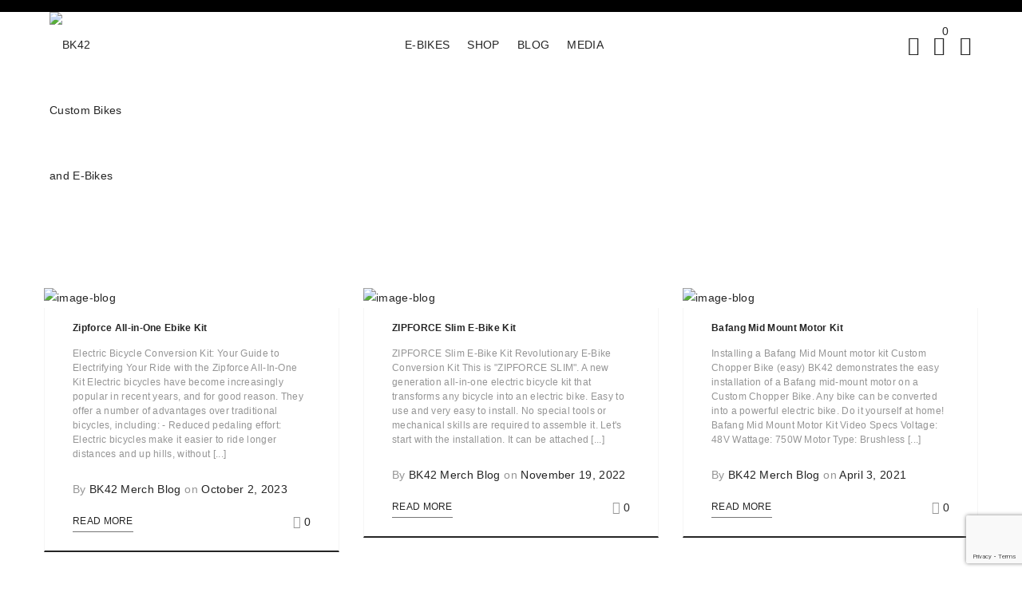

--- FILE ---
content_type: text/html; charset=UTF-8
request_url: https://bk42.eu/tag/electric-bike-kit/
body_size: 23832
content:
<!DOCTYPE html>
<html lang="en-US">
<head>
	<meta charset="UTF-8">
    <meta http-equiv="X-UA-Compatible" content="IE=edge">
	<meta name="viewport" content="width=device-width, initial-scale=1">
		<link rel="shortcut icon" href="https://bk42.eu/wp-content/uploads/2020/10/favicon-bk42.png" />
    	<title>electric bike kit &#8211; BK42 Custom Bikes and E-Bikes</title>
<meta name='robots' content='max-image-preview:large' />

            <script data-no-defer="1" data-ezscrex="false" data-cfasync="false" data-pagespeed-no-defer data-cookieconsent="ignore">
                var ctPublicFunctions = {"_ajax_nonce":"120202d8dd","_rest_nonce":"39430a3b01","_ajax_url":"\/wp-admin\/admin-ajax.php","_rest_url":"https:\/\/bk42.eu\/wp-json\/","data__cookies_type":"native","data__ajax_type":"rest","data__bot_detector_enabled":"0","data__frontend_data_log_enabled":1,"cookiePrefix":"","wprocket_detected":false,"host_url":"bk42.eu","text__ee_click_to_select":"Click to select the whole data","text__ee_original_email":"The complete one is","text__ee_got_it":"Got it","text__ee_blocked":"Blocked","text__ee_cannot_connect":"Cannot connect","text__ee_cannot_decode":"Can not decode email. Unknown reason","text__ee_email_decoder":"CleanTalk email decoder","text__ee_wait_for_decoding":"The magic is on the way!","text__ee_decoding_process":"Please wait a few seconds while we decode the contact data."}
            </script>
        
            <script data-no-defer="1" data-ezscrex="false" data-cfasync="false" data-pagespeed-no-defer data-cookieconsent="ignore">
                var ctPublic = {"_ajax_nonce":"120202d8dd","settings__forms__check_internal":"1","settings__forms__check_external":"1","settings__forms__force_protection":0,"settings__forms__search_test":"1","settings__forms__wc_add_to_cart":"0","settings__data__bot_detector_enabled":"0","settings__sfw__anti_crawler":0,"blog_home":"https:\/\/bk42.eu\/","pixel__setting":"0","pixel__enabled":false,"pixel__url":null,"data__email_check_before_post":"1","data__email_check_exist_post":0,"data__cookies_type":"native","data__key_is_ok":true,"data__visible_fields_required":true,"wl_brandname":"Anti-Spam by CleanTalk","wl_brandname_short":"CleanTalk","ct_checkjs_key":"c28fac74c5e58545d03e54aacb045357750ac575f84b30e4af19a1711a01651c","emailEncoderPassKey":"94d39936586274e701e1903103cf81c8","bot_detector_forms_excluded":"W10=","advancedCacheExists":true,"varnishCacheExists":false,"wc_ajax_add_to_cart":true}
            </script>
        <!-- Google tag (gtag.js) consent mode dataLayer added by Site Kit -->
<script type="text/javascript" id="google_gtagjs-js-consent-mode-data-layer">
/* <![CDATA[ */
window.dataLayer = window.dataLayer || [];function gtag(){dataLayer.push(arguments);}
gtag('consent', 'default', {"ad_personalization":"denied","ad_storage":"denied","ad_user_data":"denied","analytics_storage":"denied","functionality_storage":"denied","security_storage":"denied","personalization_storage":"denied","region":["AT","BE","BG","CH","CY","CZ","DE","DK","EE","ES","FI","FR","GB","GR","HR","HU","IE","IS","IT","LI","LT","LU","LV","MT","NL","NO","PL","PT","RO","SE","SI","SK"],"wait_for_update":500});
window._googlesitekitConsentCategoryMap = {"statistics":["analytics_storage"],"marketing":["ad_storage","ad_user_data","ad_personalization"],"functional":["functionality_storage","security_storage"],"preferences":["personalization_storage"]};
window._googlesitekitConsents = {"ad_personalization":"denied","ad_storage":"denied","ad_user_data":"denied","analytics_storage":"denied","functionality_storage":"denied","security_storage":"denied","personalization_storage":"denied","region":["AT","BE","BG","CH","CY","CZ","DE","DK","EE","ES","FI","FR","GB","GR","HR","HU","IE","IS","IT","LI","LT","LU","LV","MT","NL","NO","PL","PT","RO","SE","SI","SK"],"wait_for_update":500};
/* ]]> */
</script>
<!-- End Google tag (gtag.js) consent mode dataLayer added by Site Kit -->
<link rel='dns-prefetch' href='//www.googletagmanager.com' />
<link rel='dns-prefetch' href='//fonts.googleapis.com' />
<link rel='dns-prefetch' href='//pagead2.googlesyndication.com' />
<link rel='dns-prefetch' href='//fundingchoicesmessages.google.com' />
<link rel="alternate" type="application/rss+xml" title="BK42 Custom Bikes and E-Bikes &raquo; Feed" href="https://bk42.eu/feed/" />
<link rel="alternate" type="application/rss+xml" title="BK42 Custom Bikes and E-Bikes &raquo; Comments Feed" href="https://bk42.eu/comments/feed/" />
<link rel="alternate" type="application/rss+xml" title="BK42 Custom Bikes and E-Bikes &raquo; electric bike kit Tag Feed" href="https://bk42.eu/tag/electric-bike-kit/feed/" />
		<style>
			.lazyload,
			.lazyloading {
				max-width: 100%;
			}
		</style>
		<style id='wp-img-auto-sizes-contain-inline-css' type='text/css'>
img:is([sizes=auto i],[sizes^="auto," i]){contain-intrinsic-size:3000px 1500px}
/*# sourceURL=wp-img-auto-sizes-contain-inline-css */
</style>

<link rel='stylesheet' id='sbi_styles-css' href='https://bk42.eu/wp-content/plugins/instagram-feed/css/sbi-styles.min.css' type='text/css' media='all' />
<link rel='stylesheet' id='wp-block-library-css' href='https://bk42.eu/wp-includes/css/dist/block-library/style.min.css' type='text/css' media='all' />
<link rel='stylesheet' id='wc-blocks-style-css' href='https://bk42.eu/wp-content/plugins/woocommerce/assets/client/blocks/wc-blocks.css' type='text/css' media='all' />
<style id='global-styles-inline-css' type='text/css'>
:root{--wp--preset--aspect-ratio--square: 1;--wp--preset--aspect-ratio--4-3: 4/3;--wp--preset--aspect-ratio--3-4: 3/4;--wp--preset--aspect-ratio--3-2: 3/2;--wp--preset--aspect-ratio--2-3: 2/3;--wp--preset--aspect-ratio--16-9: 16/9;--wp--preset--aspect-ratio--9-16: 9/16;--wp--preset--color--black: #000000;--wp--preset--color--cyan-bluish-gray: #abb8c3;--wp--preset--color--white: #ffffff;--wp--preset--color--pale-pink: #f78da7;--wp--preset--color--vivid-red: #cf2e2e;--wp--preset--color--luminous-vivid-orange: #ff6900;--wp--preset--color--luminous-vivid-amber: #fcb900;--wp--preset--color--light-green-cyan: #7bdcb5;--wp--preset--color--vivid-green-cyan: #00d084;--wp--preset--color--pale-cyan-blue: #8ed1fc;--wp--preset--color--vivid-cyan-blue: #0693e3;--wp--preset--color--vivid-purple: #9b51e0;--wp--preset--gradient--vivid-cyan-blue-to-vivid-purple: linear-gradient(135deg,rgb(6,147,227) 0%,rgb(155,81,224) 100%);--wp--preset--gradient--light-green-cyan-to-vivid-green-cyan: linear-gradient(135deg,rgb(122,220,180) 0%,rgb(0,208,130) 100%);--wp--preset--gradient--luminous-vivid-amber-to-luminous-vivid-orange: linear-gradient(135deg,rgb(252,185,0) 0%,rgb(255,105,0) 100%);--wp--preset--gradient--luminous-vivid-orange-to-vivid-red: linear-gradient(135deg,rgb(255,105,0) 0%,rgb(207,46,46) 100%);--wp--preset--gradient--very-light-gray-to-cyan-bluish-gray: linear-gradient(135deg,rgb(238,238,238) 0%,rgb(169,184,195) 100%);--wp--preset--gradient--cool-to-warm-spectrum: linear-gradient(135deg,rgb(74,234,220) 0%,rgb(151,120,209) 20%,rgb(207,42,186) 40%,rgb(238,44,130) 60%,rgb(251,105,98) 80%,rgb(254,248,76) 100%);--wp--preset--gradient--blush-light-purple: linear-gradient(135deg,rgb(255,206,236) 0%,rgb(152,150,240) 100%);--wp--preset--gradient--blush-bordeaux: linear-gradient(135deg,rgb(254,205,165) 0%,rgb(254,45,45) 50%,rgb(107,0,62) 100%);--wp--preset--gradient--luminous-dusk: linear-gradient(135deg,rgb(255,203,112) 0%,rgb(199,81,192) 50%,rgb(65,88,208) 100%);--wp--preset--gradient--pale-ocean: linear-gradient(135deg,rgb(255,245,203) 0%,rgb(182,227,212) 50%,rgb(51,167,181) 100%);--wp--preset--gradient--electric-grass: linear-gradient(135deg,rgb(202,248,128) 0%,rgb(113,206,126) 100%);--wp--preset--gradient--midnight: linear-gradient(135deg,rgb(2,3,129) 0%,rgb(40,116,252) 100%);--wp--preset--font-size--small: 13px;--wp--preset--font-size--medium: 20px;--wp--preset--font-size--large: 36px;--wp--preset--font-size--x-large: 42px;--wp--preset--spacing--20: 0.44rem;--wp--preset--spacing--30: 0.67rem;--wp--preset--spacing--40: 1rem;--wp--preset--spacing--50: 1.5rem;--wp--preset--spacing--60: 2.25rem;--wp--preset--spacing--70: 3.38rem;--wp--preset--spacing--80: 5.06rem;--wp--preset--shadow--natural: 6px 6px 9px rgba(0, 0, 0, 0.2);--wp--preset--shadow--deep: 12px 12px 50px rgba(0, 0, 0, 0.4);--wp--preset--shadow--sharp: 6px 6px 0px rgba(0, 0, 0, 0.2);--wp--preset--shadow--outlined: 6px 6px 0px -3px rgb(255, 255, 255), 6px 6px rgb(0, 0, 0);--wp--preset--shadow--crisp: 6px 6px 0px rgb(0, 0, 0);}:where(.is-layout-flex){gap: 0.5em;}:where(.is-layout-grid){gap: 0.5em;}body .is-layout-flex{display: flex;}.is-layout-flex{flex-wrap: wrap;align-items: center;}.is-layout-flex > :is(*, div){margin: 0;}body .is-layout-grid{display: grid;}.is-layout-grid > :is(*, div){margin: 0;}:where(.wp-block-columns.is-layout-flex){gap: 2em;}:where(.wp-block-columns.is-layout-grid){gap: 2em;}:where(.wp-block-post-template.is-layout-flex){gap: 1.25em;}:where(.wp-block-post-template.is-layout-grid){gap: 1.25em;}.has-black-color{color: var(--wp--preset--color--black) !important;}.has-cyan-bluish-gray-color{color: var(--wp--preset--color--cyan-bluish-gray) !important;}.has-white-color{color: var(--wp--preset--color--white) !important;}.has-pale-pink-color{color: var(--wp--preset--color--pale-pink) !important;}.has-vivid-red-color{color: var(--wp--preset--color--vivid-red) !important;}.has-luminous-vivid-orange-color{color: var(--wp--preset--color--luminous-vivid-orange) !important;}.has-luminous-vivid-amber-color{color: var(--wp--preset--color--luminous-vivid-amber) !important;}.has-light-green-cyan-color{color: var(--wp--preset--color--light-green-cyan) !important;}.has-vivid-green-cyan-color{color: var(--wp--preset--color--vivid-green-cyan) !important;}.has-pale-cyan-blue-color{color: var(--wp--preset--color--pale-cyan-blue) !important;}.has-vivid-cyan-blue-color{color: var(--wp--preset--color--vivid-cyan-blue) !important;}.has-vivid-purple-color{color: var(--wp--preset--color--vivid-purple) !important;}.has-black-background-color{background-color: var(--wp--preset--color--black) !important;}.has-cyan-bluish-gray-background-color{background-color: var(--wp--preset--color--cyan-bluish-gray) !important;}.has-white-background-color{background-color: var(--wp--preset--color--white) !important;}.has-pale-pink-background-color{background-color: var(--wp--preset--color--pale-pink) !important;}.has-vivid-red-background-color{background-color: var(--wp--preset--color--vivid-red) !important;}.has-luminous-vivid-orange-background-color{background-color: var(--wp--preset--color--luminous-vivid-orange) !important;}.has-luminous-vivid-amber-background-color{background-color: var(--wp--preset--color--luminous-vivid-amber) !important;}.has-light-green-cyan-background-color{background-color: var(--wp--preset--color--light-green-cyan) !important;}.has-vivid-green-cyan-background-color{background-color: var(--wp--preset--color--vivid-green-cyan) !important;}.has-pale-cyan-blue-background-color{background-color: var(--wp--preset--color--pale-cyan-blue) !important;}.has-vivid-cyan-blue-background-color{background-color: var(--wp--preset--color--vivid-cyan-blue) !important;}.has-vivid-purple-background-color{background-color: var(--wp--preset--color--vivid-purple) !important;}.has-black-border-color{border-color: var(--wp--preset--color--black) !important;}.has-cyan-bluish-gray-border-color{border-color: var(--wp--preset--color--cyan-bluish-gray) !important;}.has-white-border-color{border-color: var(--wp--preset--color--white) !important;}.has-pale-pink-border-color{border-color: var(--wp--preset--color--pale-pink) !important;}.has-vivid-red-border-color{border-color: var(--wp--preset--color--vivid-red) !important;}.has-luminous-vivid-orange-border-color{border-color: var(--wp--preset--color--luminous-vivid-orange) !important;}.has-luminous-vivid-amber-border-color{border-color: var(--wp--preset--color--luminous-vivid-amber) !important;}.has-light-green-cyan-border-color{border-color: var(--wp--preset--color--light-green-cyan) !important;}.has-vivid-green-cyan-border-color{border-color: var(--wp--preset--color--vivid-green-cyan) !important;}.has-pale-cyan-blue-border-color{border-color: var(--wp--preset--color--pale-cyan-blue) !important;}.has-vivid-cyan-blue-border-color{border-color: var(--wp--preset--color--vivid-cyan-blue) !important;}.has-vivid-purple-border-color{border-color: var(--wp--preset--color--vivid-purple) !important;}.has-vivid-cyan-blue-to-vivid-purple-gradient-background{background: var(--wp--preset--gradient--vivid-cyan-blue-to-vivid-purple) !important;}.has-light-green-cyan-to-vivid-green-cyan-gradient-background{background: var(--wp--preset--gradient--light-green-cyan-to-vivid-green-cyan) !important;}.has-luminous-vivid-amber-to-luminous-vivid-orange-gradient-background{background: var(--wp--preset--gradient--luminous-vivid-amber-to-luminous-vivid-orange) !important;}.has-luminous-vivid-orange-to-vivid-red-gradient-background{background: var(--wp--preset--gradient--luminous-vivid-orange-to-vivid-red) !important;}.has-very-light-gray-to-cyan-bluish-gray-gradient-background{background: var(--wp--preset--gradient--very-light-gray-to-cyan-bluish-gray) !important;}.has-cool-to-warm-spectrum-gradient-background{background: var(--wp--preset--gradient--cool-to-warm-spectrum) !important;}.has-blush-light-purple-gradient-background{background: var(--wp--preset--gradient--blush-light-purple) !important;}.has-blush-bordeaux-gradient-background{background: var(--wp--preset--gradient--blush-bordeaux) !important;}.has-luminous-dusk-gradient-background{background: var(--wp--preset--gradient--luminous-dusk) !important;}.has-pale-ocean-gradient-background{background: var(--wp--preset--gradient--pale-ocean) !important;}.has-electric-grass-gradient-background{background: var(--wp--preset--gradient--electric-grass) !important;}.has-midnight-gradient-background{background: var(--wp--preset--gradient--midnight) !important;}.has-small-font-size{font-size: var(--wp--preset--font-size--small) !important;}.has-medium-font-size{font-size: var(--wp--preset--font-size--medium) !important;}.has-large-font-size{font-size: var(--wp--preset--font-size--large) !important;}.has-x-large-font-size{font-size: var(--wp--preset--font-size--x-large) !important;}
/*# sourceURL=global-styles-inline-css */
</style>

<style id='classic-theme-styles-inline-css' type='text/css'>
/*! This file is auto-generated */
.wp-block-button__link{color:#fff;background-color:#32373c;border-radius:9999px;box-shadow:none;text-decoration:none;padding:calc(.667em + 2px) calc(1.333em + 2px);font-size:1.125em}.wp-block-file__button{background:#32373c;color:#fff;text-decoration:none}
/*# sourceURL=/wp-includes/css/classic-themes.min.css */
</style>
<link rel='stylesheet' id='cleantalk-public-css-css' href='https://bk42.eu/wp-content/plugins/cleantalk-spam-protect/css/cleantalk-public.min.css' type='text/css' media='all' />
<link rel='stylesheet' id='cleantalk-email-decoder-css-css' href='https://bk42.eu/wp-content/plugins/cleantalk-spam-protect/css/cleantalk-email-decoder.min.css' type='text/css' media='all' />
<link rel='stylesheet' id='contact-form-7-css' href='https://bk42.eu/wp-content/plugins/contact-form-7/includes/css/styles.css' type='text/css' media='all' />
<style id='woocommerce-inline-inline-css' type='text/css'>
.woocommerce form .form-row .required { visibility: visible; }
/*# sourceURL=woocommerce-inline-inline-css */
</style>
<link rel='stylesheet' id='crp-style-masonry-css' href='https://bk42.eu/wp-content/plugins/contextual-related-posts/css/masonry.min.css' type='text/css' media='all' />
<link rel='stylesheet' id='jws_normalize_css-css' href='https://bk42.eu/wp-content/themes/blance/assets/css/theme.css' type='text/css' media='all' />
<link rel='stylesheet' id='jws_preset-css' href='https://bk42.eu/wp-content/themes/blance/assets/css/presets/default.css' type='text/css' media='all' />
<link rel='stylesheet' id='font-awesome-css' href='https://bk42.eu/wp-content/themes/blance/assets/css/font-awesome.min.css' type='text/css' media='all' />
<link rel='stylesheet' id='photoswipe-css' href='https://bk42.eu/wp-content/plugins/woocommerce/assets/css/photoswipe/photoswipe.min.css' type='text/css' media='all' />
<link rel='stylesheet' id='photoswipe-default-skin-css' href='https://bk42.eu/wp-content/plugins/woocommerce/assets/css/photoswipe/default-skin/default-skin.min.css' type='text/css' media='all' />
<link rel='stylesheet' id='jws-blance-style-css' href='https://bk42.eu/wp-content/themes/blance/style.css' type='text/css' media='all' />
<style id='jws-blance-style-inline-css' type='text/css'>
.jws-branding {max-width: 99px;margin: auto;}.logo-blance {line-height: 82px;}#jws_header .right-header {height: 82px;}                .jws-my-account {line-height: 82px;}.page-template-archive-portfolio .page-header {background-image:  url();background-size:       contain;background-repeat:     repeat-x;background-position:   left center;background-attachment: fixed;background-color: #f8f8f8;}body , .font-body {font-family: "Roboto";font-weight: 400;font-size:14px;color:#959595}body .banner-inner  {font-family: "Roboto";color:#959595}a , h1, h2, h3, h4, h5, h6{font-family: "Roboto";font-weight: 400;}h1, h2, h3, h4, h5, h6 , #jws_header .sticky-wrapper .menu_nav .mainmenu .nav > li > .sub-menu-dropdown a:hover {color:#252525} #jws_header .sticky-wrapper .menu_nav .mainmenu .nav > li > .sub-menu-dropdown a:hover:before {background-color:#252525}h1 { font-size:48px; }h2 { font-size:36px; }h3 { font-size:24px; }h4 { font-size:21px; }h5 { font-size:14px; }h6 { font-size:16px; }a:hover, a:active,.inside-thumb a:hover,.jws-blog-slider .post-thumbnail > div a:hover,.shop-top-sidebar .product-categories li.current-cat a,.quantity .qty a:hover,.cart .yith-wcwl-add-to-wishlist a:hover,.woocommerce-MyAccount-navigation ul li:hover a,.woocommerce-MyAccount-navigation ul li.is-active a , .jws-push-menu .widget_shopping_cart_content .shipping_jws {color: #252525;}input[type="submit"]:hover,button:hover,a.button:hover,.jws-ajax-load a:hover,.widget .tagcloud a:hover,.jws-ajax-load a:hover,.cart .yith-wcwl-add-to-wishlist:hover {border-color: #252525;}input[type="submit"]:hover ,button:hover,a.button:hover,.signup-newsletter-form input.submit-btn:hover,.widget .tagcloud a:hover,.widget_price_filter .ui-slider-range,.widget_price_filter .ui-state-default,.jws-mini-cart .checkout,.jws-ajax-load a:hover,.metaslider .flexslider .flex-prev, .metaslider .flexslider .flex-next,.single_add_to_cart_button,.jws_wcpb_add_to_cart.single_add_to_cart_button, .woocommerce-pagination-number ul li , .product-quick-view.loading , .tb-products-grid article .product-thumb .btn-inner-center a.loading , .tb-products-grid article .product-thumb .btn-inner-center a.btn-loading  {background-color: #252525;}           .sidebar-blog .widget_tag_cloud .tagcloud a , .archive .post-item.layout-2 .title h5 a:hover , .post-slider .post-item.layout-2 .content-blog .title h5 a:hover , .post-slider .post-item.layout-1 .content-blog .content-inner .title h5 a:hover ,  .menu-sidebar-fixed .menu-content .menu-bottom .social-wrap ul li a , .price del .woocommerce-Price-amount, .tb-products-grid article .product-content .item-bottom a , .blance-blog-holder .post-item .content-blog .title a:hover , #content .action-filter-swaper .layout-shop .wc-col-switch a ,.catalog-sidebar .widget_layered_nav .pa_size li a, .shop-detail-sidebar .widget_layered_nav .pa_size li a , #content .action-filter-swaper .widgets-area .blance_attributes_filter .pa_size ul li a .nav-title , #content .action-filter-swaper .widgets-area .blance-price-filter-list ul li a , #content .action-filter-swaper .widgets-area .product-sort-by ul li a , #content .action-filter-swaper .widgets-area .blance_attributes_filter .pa_color ul li.show-color .count-atr , .woocommerce .product-bottom .tab-product .woocommerce-tabs .wc-tabs li a , .woocommerce div.product .content-product-right .shop-bottom .info-product .vg-share-link a , .slick-arrow.slick-disabled , .woocommerce div.product .content-product-right .shop-top .woocommerce-product-rating a , .woocommerce div.product .content-product-right .shop-bottom .info-product .product_meta > span a{color: #959595;}              .woocommerce-order-received .woocommerce .woocommerce-thankyou-order-received ,  .jws-push-menu .widget_shopping_cart_content .edit-cart:hover , .jws-push-menu .widget_shopping_cart_content .shipping {color: #39b54a;}     .woocommerce-order-received .woocommerce .woocommerce-thankyou-order-received , .jws-push-menu .widget_shopping_cart_content .edit-cart:hover {border-color: #39b54a;}     .jws-push-menu .widget_shopping_cart_content .jws-cart-panel-summary .woocommerce-mini-cart__buttons.buttons a {background-color: #39b54a;}     .blas-filter-cat {background-color: #38c2b8;}a,h1, h2, h3, h4, h5, h6,input[type="submit"],button,a.button,.holder ,.archive .post-item.layout-2 .blog-innfo .child , .woocommerce div.product .content-product-right .shop-bottom form .variations tr td .tawcvs-swatches .swatch-label , .menu-sidebar-fixed .menu-content .menu-bottom .social-wrap ul li a:hover ,  .woocommerce-Price-amount , .tb-products-grid article .product-content .item-bottom a:hover , .woocommerce div.product .content-product-right .shop-bottom .yith-btn .product-compare-button a:before , .woocommerce div.product .content-product-right .shop-bottom .yith-btn .yith-wcwl-add-to-wishlist > div > a:before , .woocommerce-order-received .woocommerce-thankyou-order-details li , .woocommerce-cart .woocommerce .cart-empty , .woocommerce-checkout .woocommerce .woocommerce-info , .woocommerce-checkout #ship-to-different-address span , .checkout-order-review .woocommerce-checkout-review-order table tbody tr td , .jws-push-menu .widget_shopping_cart_content .jws-cart-panel-summary .woocommerce-mini-cart__total.total , .cart-actions .coupon .button , .shop_table td.product-subtotal span ,.shop_table td.product-price > span , .jws-push-menu .widget_shopping_cart_content .edit-cart , .catalog-sidebar .widget_product_categories .product-categories li.current-cat ,.catalog-sidebar .widget_product_categories .product-categories li:hover, .catalog-sidebar .widget_layered_nav .pa_size li.chosen a, .shop-detail-sidebar .widget_layered_nav .pa_size li.chosen a  , .catalog-sidebar .widget_layered_nav .pa_size li.chosen:before, .shop-detail-sidebar .widget_layered_nav .pa_size li.chosen:before ,  .catalog-sidebar .widget_layered_nav .pa_size li:hover a, .shop-detail-sidebar .widget_layered_nav .pa_size li:hover a  , .catalog-sidebar .widget_layered_nav .pa_size li:hover:before, .shop-detail-sidebar .widget_layered_nav .pa_size li:hover:before ,  #content .action-filter-swaper .widgets-area .shop-filter-actived .found ,  #content .action-filter-swaper .widgets-area .product-sort-by ul li a.active , #content .action-filter-swaper .widgets-area .blance_attributes_filter .pa_size ul li.chosen .nav-title , #content .action-filter-swaper .widgets-area .blance-price-filter-list ul li a.actived ,   .form-custom .mc4wp-form-fields button , #content .action-filter-swaper .widgets-area .blance_attributes_filter .pa_color ul li.chosen .count-atr , .clo25 ,.page-header .page-breadcrumbs .breadcrumbs , #content .action-filter-swaper .layout-shop .wc-col-switch a.active , #content .action-filter-swaper .layout-shop .wc-col-switch span , #content .action-filter-swaper .shop-toolbar .toolbar-right span ,  .woocommerce div.product .content-product-right .shop-bottom .strap-product form .yith-wfbt-items li label input:after , .woocommerce label ,  .woocommerce .product-bottom .tab-product .woocommerce-tabs .wc-tabs li.active a ,  .woocommerce div.product .content-product-right .shop-bottom .info-product .vg-share-link a:hover ,.woocommerce div.product .price .amount , .woocommerce div.product .content-product-right .shop-bottom form .variations tr td label , .star-rating span:before , .stars [class*="star"] ,  .woocommerce .product-bottom .tab-product .woocommerce-tabs .panel .woocommerce-Reviews #comments .comment-text .meta strong ,  .woocommerce label ,  .blance-info-box.icon-alignment-top .box-icon-wrapper , .btn-banner , .woocommerce div.product .content-product-right .shop-top .price ,     .slick-arrow , .woocommerce div.product .content-product-right .shop-top .price ,                .cart-actions .updatecart .button , .woocommerce-cart .woocommerce-cart-form__cart-item .quantity,                  .shop-bottom .quantity , .blance-products-element                   .products-footer .btn , .owl-carousel .owl-nav div {color: #252525;}   .single-post .comments-area .comment-respond input:focus , .single-post .comments-area .comment-respond textarea:focus , #back-to-top , .wpcf7 form textarea:focus , .woocommerce div.product .content-product-right .shop-bottom form .variations tr td .tawcvs-swatches .swatch-label.selected ,.jws-row .vc_tta-color-grey.vc_tta-style-classic .vc_tta-tab > a:focus, .jws-row .vc_tta-color-grey.vc_tta-style-classic .vc_tta-tab > a:hover,.jws-row .vc_tta-color-grey.vc_tta-style-classic .vc_tta-tab.vc_active > a ,.blance-products-loaders:after , .woocommerce .woocommerce-pagination ul.page-numbers li ul.page-numbers li a, .woocommerce-page .woocommerce-pagination ul.page-numbers li a ,  .woocommerce-cart .woocommerce  .button.wc-backward ,  .btn-banner ,  .cart-actions .updatecart .button , .blance-products-loader:after , .woocommerce .woocommerce-pagination ul.page-numbers li ul.page-numbers li a span:after, .woocommerce-page .woocommerce-pagination ul.page-numbers li a span:after ,     .owl-carousel .owl-nav div:hover ,      .woocommerce div.product .content-product-right .shop-bottom .single_add_to_cart_button,                     .cart-actions .coupon .button , .jws-push-menu .widget_shopping_cart_content .edit-cart , .woocommerce div.product .content-product-right .shop-bottom .single_add_to_cart_buttons , .blog-footer .btn.basel-blog-load-more {border-color: #252525;}.ui-slider-horizontal .ui-slider-range ,.sidebar-blog .widget_tag_cloud .tagcloud a:hover , #back-to-top:hover , .woocommerce-cart .woocommerce  .button.wc-backward , .section-title:before,.section-title:after ,.tb-products-grid article .product-thumb .btn-inner-center a:hover ,  .woocommerce-checkout .checkout_coupon .button , .woocommerce-checkout .woocommerce-form-login .form-row .button ,  .checkout-order-review .woocommerce-checkout-review-order .woocommerce-checkout-payment .place-order .button ,  .cart-collaterals .cart_totals .wc-proceed-to-checkout a ,  .btn-banner:hover ,  .woocommerce div.product .content-product-right .shop-bottom .strap-product form .yith-wfbt-submit-block .yith-wfbt-submit-button ,        .product-thumb .onsale , .product-thumb .newpt ,   .owl-carousel .owl-nav div:hover ,  .woocommerce div.product .content-product-right .shop-bottom .single_add_to_cart_button, .woocommerce div.product .content-product-right .shop-bottom .single_add_to_cart_buttons {background-color: #252525;}     #jws_header .top-bar .header-currency form ,.header-contact,                .header-contact a , .header-contact,.top-bar .woocommerce-currency-switcher-form .wSelect-selected {color: #ffffff;}.mainmenu-area { background-color: #ffffff}body { background-color: #ffffff}.top-bar { background-color: #000000}    #jws_header .sticky-wrapper .menu_nav .mainmenu .nav > li > a , .jws-my-account a , .clo25 , .jws-icon-cart a , .jws-menu-cart-count {    color: #252525;    }    #jws_header .sticky-wrapper .menu_nav .mainmenu .nav > li > .sub-menu-dropdown a   {color: #252525;}#footer-jws {background: #000000;}.footer-bottom {background: #ffffff;}#footer-jws {color: #959595;}#footer-jws .email .logo h3 , #footer-jws .widget-title {color: #ffffff;}#footer-jws .footer-bottom {color: #252525;}#footer-jws .email .social-wrap ul li a , #footer-jws .menu li a {color: #959595;}#footer-jws .menu li a:hover, #footer-jws .email .social-wrap ul li a:hover {color: #ffffff;}
/*# sourceURL=jws-blance-style-inline-css */
</style>
<link rel='stylesheet' id='jws-font-google-css' href='https://fonts.googleapis.com/css?family=Poppins%3A300%2C400%2C500%2C600%2C700%7CLibre+Baskerville%3A400italic%7CRoboto%3A400&#038;subset=latin%2Clatin-ext&#038;ver=6.9' type='text/css' media='all' />
<link rel='stylesheet' id='js_composer_front-css' href='https://bk42.eu/wp-content/plugins/js_composer/assets/css/js_composer.min.css' type='text/css' media='all' />
<link rel='stylesheet' id='__EPYT__style-css' href='https://bk42.eu/wp-content/plugins/youtube-embed-plus/styles/ytprefs.min.css' type='text/css' media='all' />
<style id='__EPYT__style-inline-css' type='text/css'>

                .epyt-gallery-thumb {
                        width: 25%;
                }
                
                         @media (min-width:0px) and (max-width: 767px) {
                            .epyt-gallery-rowbreak {
                                display: none;
                            }
                            .epyt-gallery-allthumbs[class*="epyt-cols"] .epyt-gallery-thumb {
                                width: 100% !important;
                            }
                          }
/*# sourceURL=__EPYT__style-inline-css */
</style>
<script type="text/template" id="tmpl-variation-template">
	<div class="woocommerce-variation-description">{{{ data.variation.variation_description }}}</div>
	<div class="woocommerce-variation-price">{{{ data.variation.price_html }}}</div>
	<div class="woocommerce-variation-availability">{{{ data.variation.availability_html }}}</div>
</script>
<script type="text/template" id="tmpl-unavailable-variation-template">
	<p role="alert">Sorry, this product is unavailable. Please choose a different combination.</p>
</script>
<script type="text/javascript" async='async' src="https://bk42.eu/wp-content/plugins/cleantalk-spam-protect/js/apbct-public-bundle_full-protection_gathering.min.js" id="apbct-public-bundle_full-protection_gathering.min-js-js"></script>
<script type="text/javascript" defer='defer' src="https://bk42.eu/wp-includes/js/jquery/jquery.min.js" id="jquery-core-js"></script>
<script type="text/javascript" async='async' src="https://bk42.eu/wp-includes/js/jquery/jquery-migrate.min.js" id="jquery-migrate-js"></script>
<script type="text/javascript" async='async' src="https://bk42.eu/wp-content/plugins/woocommerce/assets/js/jquery-blockui/jquery.blockUI.min.js" id="wc-jquery-blockui-js" data-wp-strategy="defer"></script>
<script type="text/javascript" id="wc-add-to-cart-js-extra">
/* <![CDATA[ */
var wc_add_to_cart_params = {"ajax_url":"/wp-admin/admin-ajax.php","wc_ajax_url":"/?wc-ajax=%%endpoint%%","i18n_view_cart":"View cart","cart_url":"https://bk42.eu/bk42-cart/","is_cart":"","cart_redirect_after_add":"yes"};
//# sourceURL=wc-add-to-cart-js-extra
/* ]]> */
</script>
<script type="text/javascript" async='async' src="https://bk42.eu/wp-content/plugins/woocommerce/assets/js/frontend/add-to-cart.min.js" id="wc-add-to-cart-js" data-wp-strategy="defer"></script>
<script type="text/javascript" async='async' src="https://bk42.eu/wp-content/plugins/woocommerce/assets/js/js-cookie/js.cookie.min.js" id="wc-js-cookie-js" defer="defer" data-wp-strategy="defer"></script>
<script type="text/javascript" id="woocommerce-js-extra">
/* <![CDATA[ */
var woocommerce_params = {"ajax_url":"/wp-admin/admin-ajax.php","wc_ajax_url":"/?wc-ajax=%%endpoint%%","i18n_password_show":"Show password","i18n_password_hide":"Hide password"};
//# sourceURL=woocommerce-js-extra
/* ]]> */
</script>
<script type="text/javascript" async='async' src="https://bk42.eu/wp-content/plugins/woocommerce/assets/js/frontend/woocommerce.min.js" id="woocommerce-js" defer="defer" data-wp-strategy="defer"></script>
<script type="text/javascript" async='async' src="https://bk42.eu/wp-content/plugins/js_composer/assets/js/vendors/woocommerce-add-to-cart.js" id="vc_woocommerce-add-to-cart-js-js"></script>
<script type="text/javascript" async='async' src="https://bk42.eu/wp-includes/js/underscore.min.js" id="underscore-js"></script>
<script type="text/javascript" id="wp-util-js-extra">
/* <![CDATA[ */
var _wpUtilSettings = {"ajax":{"url":"/wp-admin/admin-ajax.php"}};
//# sourceURL=wp-util-js-extra
/* ]]> */
</script>
<script type="text/javascript" async='async' src="https://bk42.eu/wp-includes/js/wp-util.min.js" id="wp-util-js"></script>
<script type="text/javascript" id="wc-add-to-cart-variation-js-extra">
/* <![CDATA[ */
var wc_add_to_cart_variation_params = {"wc_ajax_url":"/?wc-ajax=%%endpoint%%","i18n_no_matching_variations_text":"Sorry, no products matched your selection. Please choose a different combination.","i18n_make_a_selection_text":"Please select some product options before adding this product to your cart.","i18n_unavailable_text":"Sorry, this product is unavailable. Please choose a different combination.","i18n_reset_alert_text":"Your selection has been reset. Please select some product options before adding this product to your cart."};
//# sourceURL=wc-add-to-cart-variation-js-extra
/* ]]> */
</script>
<script type="text/javascript" async='async' src="https://bk42.eu/wp-content/plugins/woocommerce/assets/js/frontend/add-to-cart-variation.min.js" id="wc-add-to-cart-variation-js" defer="defer" data-wp-strategy="defer"></script>

<!-- Google tag (gtag.js) snippet added by Site Kit -->
<!-- Google Analytics snippet added by Site Kit -->
<!-- Google Ads snippet added by Site Kit -->
<script type="text/javascript" async='async' src="https://www.googletagmanager.com/gtag/js?id=G-FQS7MYSN2X" id="google_gtagjs-js" async></script>
<script type="text/javascript" id="google_gtagjs-js-after">
/* <![CDATA[ */
window.dataLayer = window.dataLayer || [];function gtag(){dataLayer.push(arguments);}
gtag("set","linker",{"domains":["bk42.eu"]});
gtag("js", new Date());
gtag("set", "developer_id.dZTNiMT", true);
gtag("config", "G-FQS7MYSN2X");
gtag("config", "AW-296637766");
//# sourceURL=google_gtagjs-js-after
/* ]]> */
</script>
<script type="text/javascript" id="__ytprefs__-js-extra">
/* <![CDATA[ */
var _EPYT_ = {"ajaxurl":"https://bk42.eu/wp-admin/admin-ajax.php","security":"9cede665b5","gallery_scrolloffset":"20","eppathtoscripts":"https://bk42.eu/wp-content/plugins/youtube-embed-plus/scripts/","eppath":"https://bk42.eu/wp-content/plugins/youtube-embed-plus/","epresponsiveselector":"[\"iframe.__youtube_prefs__\",\"iframe[src*='youtube.com']\",\"iframe[src*='youtube-nocookie.com']\",\"iframe[data-ep-src*='youtube.com']\",\"iframe[data-ep-src*='youtube-nocookie.com']\",\"iframe[data-ep-gallerysrc*='youtube.com']\"]","epdovol":"1","version":"14.2.4","evselector":"iframe.__youtube_prefs__[src], iframe[src*=\"youtube.com/embed/\"], iframe[src*=\"youtube-nocookie.com/embed/\"]","ajax_compat":"","maxres_facade":"eager","ytapi_load":"light","pause_others":"","stopMobileBuffer":"1","facade_mode":"","not_live_on_channel":""};
//# sourceURL=__ytprefs__-js-extra
/* ]]> */
</script>
<script type="text/javascript" defer async='async' src="https://bk42.eu/wp-content/plugins/youtube-embed-plus/scripts/ytprefs.min.js" id="__ytprefs__-js"></script>
<script></script><link rel="https://api.w.org/" href="https://bk42.eu/wp-json/" /><link rel="alternate" title="JSON" type="application/json" href="https://bk42.eu/wp-json/wp/v2/tags/876" /><meta name="generator" content="Site Kit by Google 1.168.0" />		<script>
			document.documentElement.className = document.documentElement.className.replace('no-js', 'js');
		</script>
				<style>
			.no-js img.lazyload {
				display: none;
			}

			figure.wp-block-image img.lazyloading {
				min-width: 150px;
			}

			.lazyload,
			.lazyloading {
				--smush-placeholder-width: 100px;
				--smush-placeholder-aspect-ratio: 1/1;
				width: var(--smush-image-width, var(--smush-placeholder-width)) !important;
				aspect-ratio: var(--smush-image-aspect-ratio, var(--smush-placeholder-aspect-ratio)) !important;
			}

						.lazyload, .lazyloading {
				opacity: 0;
			}

			.lazyloaded {
				opacity: 1;
				transition: opacity 400ms;
				transition-delay: 0ms;
			}

					</style>
			<noscript><style>.woocommerce-product-gallery{ opacity: 1 !important; }</style></noscript>
	
<!-- Google AdSense meta tags added by Site Kit -->
<meta name="google-adsense-platform-account" content="ca-host-pub-2644536267352236">
<meta name="google-adsense-platform-domain" content="sitekit.withgoogle.com">
<!-- End Google AdSense meta tags added by Site Kit -->

<!-- Meta Pixel Code -->
<script type='text/javascript'>
!function(f,b,e,v,n,t,s){if(f.fbq)return;n=f.fbq=function(){n.callMethod?
n.callMethod.apply(n,arguments):n.queue.push(arguments)};if(!f._fbq)f._fbq=n;
n.push=n;n.loaded=!0;n.version='2.0';n.queue=[];t=b.createElement(e);t.async=!0;
t.src=v;s=b.getElementsByTagName(e)[0];s.parentNode.insertBefore(t,s)}(window,
document,'script','https://connect.facebook.net/en_US/fbevents.js');
</script>
<!-- End Meta Pixel Code -->
<script type='text/javascript'>var url = window.location.origin + '?ob=open-bridge';
            fbq('set', 'openbridge', '1073419697392950', url);
fbq('init', '1073419697392950', {}, {
    "agent": "wordpress-6.9-4.1.5"
})</script><script type='text/javascript'>
    fbq('track', 'PageView', []);
  </script><meta name="generator" content="Powered by WPBakery Page Builder - drag and drop page builder for WordPress."/>

<!-- Google AdSense snippet added by Site Kit -->
<script type="text/javascript" async="async" src="https://pagead2.googlesyndication.com/pagead/js/adsbygoogle.js?client=ca-pub-6337970311686696&amp;host=ca-host-pub-2644536267352236" crossorigin="anonymous"></script>

<!-- End Google AdSense snippet added by Site Kit -->
<link rel="canonical" href="https://bk42.eu/tag/electric-bike-kit/" />
<meta name="twitter:image" content="https://secure.gravatar.com/avatar/68b21e7f31574dd456a4d363ddc0191066d47359c4a0de842de702d6cd0b3113?s=300&#038;d=mm&#038;r=g" /><meta name="twitter:card" content="summary" /><meta name="twitter:site" content="@BK42Channel" /><meta name="twitter:domain" content="BK42 Custom Bikes and E-Bikes" /><meta name="twitter:title" content="electric bike kit" /><meta property="fb:admins" content="https://www.facebook.com/bk42Group" /><meta property="og:image" content="https://secure.gravatar.com/avatar/68b21e7f31574dd456a4d363ddc0191066d47359c4a0de842de702d6cd0b3113?s=300&#038;d=mm&#038;r=g" /><meta property="og:site_name" content="BK42 Custom Bikes and E-Bikes" /><meta property="og:url" content="https://bk42.eu/tag/electric-bike-kit/" /><meta property="og:type" content="object" /><meta property="og:title" content="electric bike kit" /><meta name="title" content="electric bike kit" /><link rel="icon" href="https://bk42.eu/wp-content/uploads/2023/04/cropped-bk42-logo-32x32.gif" sizes="32x32" />
<link rel="icon" href="https://bk42.eu/wp-content/uploads/2023/04/cropped-bk42-logo-192x192.gif" sizes="192x192" />
<link rel="apple-touch-icon" href="https://bk42.eu/wp-content/uploads/2023/04/cropped-bk42-logo-180x180.gif" />
<meta name="msapplication-TileImage" content="https://bk42.eu/wp-content/uploads/2023/04/cropped-bk42-logo-270x270.gif" />
<script async src="https://www.googletagmanager.com/gtag/js?id=
UA-117353890-1"></script>
<script>
    window.dataLayer = window.dataLayer || [];
    function gtag(){dataLayer.push(arguments);}
    gtag('js', new Date());

    gtag('config', 'UA-117353890-1');
</script>
<!--End WPMS Google Analytics 4 property tracking js code--><!-- Google tag (gtag.js) -->
<script async src="https://www.googletagmanager.com/gtag/js?id=UA-117353890-1"></script>
<script>
  window.dataLayer = window.dataLayer || [];
  function gtag(){dataLayer.push(arguments);}
  gtag('js', new Date());

  gtag('config', 'UA-117353890-1');
</script>
		<style type="text/css" id="wp-custom-css">
			.blance-products-element .products-footer .btn {
	    visibility: hidden;
}
#search-modal .modal-content .search-results .woocommerce ul li a .price .amount {
	color:#ffffff;
}
.blockOverlay {
	background:red;
	    position: absolute;
	top:0;
	left:0;
	width:100%;
	height:100%;
	    display: block !important;
}
.blockOverlay:before {
	    z-index: 2;
    bottom: auto;
    top: 50%;
    margin-top: -18px;
    position: absolute;
    left: 50%;
    bottom: -50px;
    margin-left: -17px;
    opacity: 1;
    visibility: visible;
    -webkit-transition: all .3s ease-in-out;
    -moz-transition: all .3s ease-in-out;
    -o-transition: all .3s ease-in-out;
    transition: all .3s ease-in-out;
    content: "";
    width: 35px;
    height: 35px;
    display: inline-block;
    vertical-align: middle;
    border: 2px solid #252525;
    border-radius: 50%;
    border-right-color: transparent !important;
    -webkit-animation: load-spin 450ms infinite linear;
    animation: load-spin 450ms infinite linear;
}

.tb-products-grid article .product-thumb .btn-inner-top .product-quick-view:after {
    content: "\f06e";
    font-size: 18px;
    vertical-align: middle;
    margin-right: 2px;
    display: inline-block;
    font-family: 'Pe-icon-7-stroke';
    font: normal normal normal 24px/1 FontAwesome;
    color: #959595;
    opacity: 1;
}

a, h1, h2, h3, h4, h5, h6 {
    /* font-family: "Poppins"; */
    font-weight: 400;
    font-family: Arial, Helvetica, sans-serif;
}

body, .font-body {
    font-family: Arial, Helvetica, sans-serif;
    font-weight: 300;
    font-size: 14px;
    color: #959595;
}
.custom-font {
    /* font-family: Poppins !important; */
    font-family: Arial, Helvetica, sans-serif;
}

.flex-direction-nav .flex-next {
    opacity: .7;
    right: 10px;
    margin-top: -204px;
}

.flex-direction-nav .flex-prev {
    opacity: .7;
    right: 10px;
    margin-top: -204px;
}

.nav>li>a {
    padding: 9px 9px;
}

.single-post .blog-meta .action-link {
    position: relative;
    top: 50%;
    right: 0;
    transform: translatey(-50%);
    -webkittransform: translatey(-50%);
    font-size: 16px;
    color: #252525;
    font-weight: 600;
}

.directorist-col-3 {
    -webkit-box-flex: 0;
    -webkit-flex: 0 0 auto;
    -ms-flex: 0 0 auto;
    flex: 0 0 auto;
    width: 20%;
}

.wpbdp-with-button-styles .wpbdp-main-links-medium .wpbdp-main-links .button {
    padding-top: 8px;
    padding-bottom: 8px;
    padding: 5px;
}

.wpbdp-with-button-styles .wpbdp-button {
    background: #569AF6;
    background: var(--bd-main-color) !important;
    border: 1px solid #569AF6;
    border-color: var(--bd-main-color);
    padding: 5px;
}

.pricing .price_action .price_action--btn, #directorist.atbd_wrapper .btn-primary, .default-ad-search .submit_btn .btn-default, .atbd_content_active #directorist.atbd_wrapper.dashboard_area .user_pro_img_area .user_img .choose_btn #upload_pro_pic, #directorist.atbd_wrapper .at-modal .at-modal-close, .atbdp_login_form_shortcode #loginform p input[type=submit], .atbd_manage_fees_wrapper .table tr .action p .btn-block, #directorist.atbd_wrapper #atbdp-checkout-form #atbdp_checkout_submit_btn, #directorist.atbd_wrapper .ezmu__btn, .default-ad-search .submit_btn .btn-primary, .directorist-btn.directorist-btn-primary, .directorist-content-active .widget.atbd_widget .directorist .btn, .directorist-btn.directorist-btn-dark, .atbd-add-payment-method form .atbd-save-card, #bhCopyTime, #bhAddNew, .bdb-select-hours .bdb-remove, .directorist-form-image-upload-field .ezmu__btn.ezmu__input-label, .directorist-content-active .widget.atbd_widget .atbd_author_info_widget .btn {
    color: #fff!important;
}

.pricing .price_action .price_action--btn:hover, #directorist.atbd_wrapper .btn-primary:hover, .default-ad-search .submit_btn .btn-default:hover, .atbd_content_active #directorist.atbd_wrapper.dashboard_area .user_pro_img_area .user_img .choose_btn #upload_pro_pic:hover, #directorist.atbd_wrapper .at-modal .at-modal-close:hover, .atbdp_login_form_shortcode #loginform p input[type=submit]:hover, .atbd_manage_fees_wrapper .table tr .action p .btn-block:hover, #directorist.atbd_wrapper #atbdp-checkout-form #atbdp_checkout_submit_btn:hover, #directorist.atbd_wrapper .ezmu__btn:hover, .default-ad-search .submit_btn .btn-primary:hover, .directorist-btn.directorist-btn-primary:hover, .directorist-content-active .widget.atbd_widget .directorist .btn:hover, .directorist-btn.directorist-btn-dark:hover, .atbd-add-payment-method form .atbd-save-card:hover, #bhCopyTime:hover, #bhAddNew:hover, .bdb-select-hours .bdb-remove:hover, .directorist-form-image-upload-field .ezmu__btn.ezmu__input-label:hover, .directorist-content-active .widget.atbd_widget .atbd_author_info_widget .btn:hover {
    color: #fcbd00!important;
}		</style>
		<noscript><style> .wpb_animate_when_almost_visible { opacity: 1; }</style></noscript><link rel='stylesheet' id='vc_font_awesome_5_shims-css' href='https://bk42.eu/wp-content/plugins/js_composer/assets/lib/vendor/node_modules/@fortawesome/fontawesome-free/css/v4-shims.min.css' type='text/css' media='all' />
<link rel='stylesheet' id='vc_font_awesome_5-css' href='https://bk42.eu/wp-content/plugins/js_composer/assets/lib/vendor/node_modules/@fortawesome/fontawesome-free/css/all.min.css' type='text/css' media='all' />
<link rel='stylesheet' id='lightbox2-css' href='https://bk42.eu/wp-content/plugins/js_composer/assets/lib/vendor/node_modules/lightbox2/dist/css/lightbox.min.css' type='text/css' media='all' />
<link rel='stylesheet' id='vc_pageable_owl-carousel-css-css' href='https://bk42.eu/wp-content/plugins/js_composer/assets/lib/vendor/owl-carousel2-dist/assets/owl.min.css' type='text/css' media='all' />
<link rel='stylesheet' id='vc_animate-css-css' href='https://bk42.eu/wp-content/plugins/js_composer/assets/lib/vendor/node_modules/animate.css/animate.min.css' type='text/css' media='all' />
</head>
<body data-rsssl=1 class="archive tag tag-electric-bike-kit tag-876 wp-embed-responsive wp-theme-blance theme-blance woocommerce-no-js wpb-js-composer js-comp-ver-7.9 vc_responsive">
    
<!-- Meta Pixel Code -->
<noscript>
<img height="1" width="1" style="display:none" alt="fbpx"
src="https://www.facebook.com/tr?id=1073419697392950&ev=PageView&noscript=1" />
</noscript>
<!-- End Meta Pixel Code -->
	<div id="jws-main"> 
		
<!-- Start Header -->
<header>
	<div id="jws_header" class="jws-header-v4"><!-- bt-header-stick/bt-header-fixed -->
		<!-- Start Header Top -->
		<div class="top-bar">
			<div class="no_container">
                <div class="row">
                    <div class="col-md-4 col-sm-4">
                        <div class="header-contact l_p_0-3px text-left"></div>
                    </div>
                    <div class="col-md-4 col-sm-4">
                        <div class="header-contact l_p_1px text-center"></div>
                    </div>
                    <div class="col-md-4 col-sm-4">
                   	                        </div>
                </div>
                </div>
		</div>
		<!-- End Header Top -->

		<!-- Start Header Menu -->
        <div id="mainmenu-area-sticky-wrapper" class="sticky-wrapper">
		<div class="mainmenu-area pll47 plr64" id="menu-area">
            <nav class="menu_nav">
			<div class="no_container">
				<div class="row mainmenu">
                        <div class="col-md-3 col-xs-6">
                            <div class="logo-center text-left">
                            <div class="jws-branding ts__05"><a class="logo-blance" href="https://bk42.eu/"><img class="regular-logo" src="https://bk42.eu/wp-content/uploads/2020/10/BK42-Electro-Logo.png.webp" width="99" height="38" alt="BK42 Custom Bikes and E-Bikes" loading="lazy" /></a></div>                            </div>
                        </div> 
                        <div class="col-md-6 position_fix text-center hidden-xs hidden-sm ">
						<ul id="nav" class=" nav navbar-nav cl-effect-11"><li id="menu-item-12741" class="menu-item menu-item-type-custom menu-item-object-custom menu-item-12741 item-sub-type-standard menu-item-design-standard menu-item-position-left"><a title="BK42 E-Bikes Selection" href="https://bk42.eu/bk42-best-sellers/">E-BIKES</a></li>
<li id="menu-item-13293" class="menu-item menu-item-type-post_type menu-item-object-page menu-item-13293 item-sub-type-standard menu-item-design-standard menu-item-position-left"><a href="https://bk42.eu/shop/">SHOP</a></li>
<li id="menu-item-474" class="menu-item menu-item-type-post_type menu-item-object-page menu-item-474 item-sub-type-standard menu-item-design-standard menu-item-position-left"><a title="BK42 Cycles Blog" href="https://bk42.eu/bk42-blog/">BLOG</a></li>
<li id="menu-item-12728" class="menu-item menu-item-type-custom menu-item-object-custom menu-item-has-children menu-item-12728 item-sub-type-standard menu-item-design-standard menu-item-position-left"><a>MEDIA</a>
<div class="sub-menu-dropdown sub_standard no_shortcode  ">

<ul class="sub-menu">
	<li id="menu-item-2472" class="menu-item menu-item-type-post_type menu-item-object-page menu-item-2472 item-sub-type-standard menu-item-design-standard menu-item-position-left"><a title="BK42 YouTube Videos" href="https://bk42.eu/bk42-videos/">Videos</a></li>
	<li id="menu-item-8415" class="menu-item menu-item-type-custom menu-item-object-custom menu-item-has-children menu-item-8415 item-sub-type-standard menu-item-design-standard menu-item-position-left"><a href="#">Pictures</a>
	<ul class="sub-sub-menu">
		<li id="menu-item-12329" class="menu-item menu-item-type-post_type menu-item-object-post menu-item-12329 item-sub-type-standard menu-item-design-standard menu-item-position-left"><a href="https://bk42.eu/custom-bikes/the-best-custom-bikes-pictures-of-2021/">Custom Bikes 2021</a></li>
		<li id="menu-item-8416" class="menu-item menu-item-type-post_type menu-item-object-portfolio menu-item-8416 item-sub-type-standard menu-item-design-standard menu-item-position-left"><a href="https://bk42.eu/portfolio/custom-bikes-photo-gallery/">Custom Bikes 2020</a></li>
		<li id="menu-item-8432" class="menu-item menu-item-type-post_type menu-item-object-portfolio menu-item-8432 item-sub-type-standard menu-item-design-standard menu-item-position-left"><a href="https://bk42.eu/portfolio/100-super-custom-trikes/">100 Super Custom Trikes</a></li>
	</ul>
</li>
	<li id="menu-item-10763" class="menu-item menu-item-type-post_type menu-item-object-page menu-item-10763 item-sub-type-standard menu-item-design-standard menu-item-position-left"><a title="BK42 Podcast" href="https://bk42.eu/bk42-kustom-cycle-podcast/">BK42 Podcast</a></li>
</ul>
</div>
</li>
</ul>                        </div>
                        <div class="col-md-3 col-xs-6">
                            <div class="right-header jws-action flr">
                            <div class="  jws-my-account  "><a class="account" href="https://bk42.eu/my-account-bk42-channel/"><span class="hidden-xs hidden-sm ">account</span><i class="clo25 ml fz24 midde pe-7s-user"></i><span class="acount-tt"></span></a><ul class="account-content"><li class="button button--white"><a class="item-ac " href="https://bk42.eu/my-account-bk42-channel/">Login</a></li><li class=" button button--white-reversed"><a class="item-ac " href="https://bk42.eu/my-account-bk42-channel/">Sign up</a></li></ul></div><div  class="jws-icon-cart p132 plr40"><a class="cart-contents rela" href="#" title="View your shopping cart"><span class="hidden-xs hidden-sm">cart</span><i class="clo25 ml fz24 midde  pe-7s-shopbag"></i><span class="jws-menu-cart-count count jws-count-zero">0</span></a></div>                            <div class="search-form">
                            <div class="action-search">
                                <a href="#">
                                    <i class="clo25 fz24 midde ml pe-7s-search"></i>
                                </a>
                            </div>
                            </div>
                            </div>
                        </div>
                        <div class="button_menu hidden-lg hidden-md">
                            <i class="fa fa-bars"></i>
                        </div>  
				</div>
			</div>
          </nav>  
		</div>
       </div> 
		<!-- End Header Menu -->
	</div>
  	
		<div class="jws-mini-cart jws-push-menu">
			<div class="jws-mini-cart-content">
				<h3 class="title">YOUR CART <i class="close-cart pe-7s-close pa"></i></h3>
				<div class="widget_shopping_cart_content"></div>
			</div>
		</div><!-- .jws-mini-cart -->
	</header>
<!-- End Header -->
	<div class="main-content" style="padding: 100px 0px;">
        		<div class="container">
			<div class="row">
				  <div class="post-item layout-2 col-md-4 col-sm-6 col-xs-12">
                            <div class="bog-image">
                            <a href="https://bk42.eu/youtube-videos/zipforce-all-in-one-ebike-kit/">
                            <img src="https://bk42.eu/wp-content/uploads/2023/10/Zipforce-kit-740x480.jpg" alt="image-blog" loading="lazy" />
                            </a>
                            </div>
                            <div class="content-blog">
                            <div class="content-inner">
                                <div class="title">
                                    <h5><a href="https://bk42.eu/youtube-videos/zipforce-all-in-one-ebike-kit/">Zipforce All-in-One Ebike Kit</a></h5>
                                </div>
                                <div class="blog-excrept">
                                    Electric Bicycle Conversion Kit: Your Guide to Electrifying Your Ride with the Zipforce All-In-One Kit Electric bicycles have become increasingly popular in recent years, and for good reason. They offer a number of advantages over traditional bicycles, including: - Reduced pedaling effort: Electric bicycles make it easier to ride longer distances and up hills, without [...]                                </div>
                                <div class="blog-innfo">
                                    <span class="author">By <span class="child">BK42 Merch Blog</span></span><span class="date">on <span class="child">October 2, 2023</span></span>
                                </div>
                                <div class="blog-link"><a class="read-more" href="https://bk42.eu/youtube-videos/zipforce-all-in-one-ebike-kit/">Read More</a><span class="right-link"><span class="comment"><i class=" fa fa-comment-o"></i><span class="child"></span>0</span></span></div>
                            </div>
                            </div>
                            </div>  <div class="post-item layout-2 col-md-4 col-sm-6 col-xs-12">
                            <div class="bog-image">
                            <a href="https://bk42.eu/youtube-videos/zipforce-slim-e-bike-kit/">
                            <img src="https://bk42.eu/wp-content/uploads/2022/12/zipforce-ebike-kit-740x480.jpg" alt="image-blog" loading="lazy" />
                            </a>
                            </div>
                            <div class="content-blog">
                            <div class="content-inner">
                                <div class="title">
                                    <h5><a href="https://bk42.eu/youtube-videos/zipforce-slim-e-bike-kit/">ZIPFORCE Slim E-Bike Kit</a></h5>
                                </div>
                                <div class="blog-excrept">
                                    ZIPFORCE Slim E-Bike Kit Revolutionary E-Bike Conversion Kit This is "ZIPFORCE SLIM". A new generation all-in-one electric bicycle kit that transforms any bicycle into an electric bike. Easy to use and very easy to install. No special tools or mechanical skills are required to assemble it. Let's start with the installation. It can be attached [...]                                </div>
                                <div class="blog-innfo">
                                    <span class="author">By <span class="child">BK42 Merch Blog</span></span><span class="date">on <span class="child">November 19, 2022</span></span>
                                </div>
                                <div class="blog-link"><a class="read-more" href="https://bk42.eu/youtube-videos/zipforce-slim-e-bike-kit/">Read More</a><span class="right-link"><span class="comment"><i class=" fa fa-comment-o"></i><span class="child"></span>0</span></span></div>
                            </div>
                            </div>
                            </div>  <div class="post-item layout-2 col-md-4 col-sm-6 col-xs-12">
                            <div class="bog-image">
                            <a href="https://bk42.eu/youtube-videos/bafang-mid-mount-motor-kit/">
                            <img src="https://bk42.eu/wp-content/uploads/2021/04/Bafang-Mid-Mount-Motor-Kit.jpg" alt="image-blog" loading="lazy" />
                            </a>
                            </div>
                            <div class="content-blog">
                            <div class="content-inner">
                                <div class="title">
                                    <h5><a href="https://bk42.eu/youtube-videos/bafang-mid-mount-motor-kit/">Bafang Mid Mount Motor Kit</a></h5>
                                </div>
                                <div class="blog-excrept">
                                    Installing a Bafang Mid Mount motor kit Custom Chopper Bike (easy) BK42 demonstrates the easy installation of a Bafang mid-mount motor on a Custom Chopper Bike. Any bike can be converted into a powerful electric bike. Do it yourself at home! Bafang Mid Mount Motor Kit Video Specs Voltage: 48V Wattage: 750W Motor Type: Brushless [...]                                </div>
                                <div class="blog-innfo">
                                    <span class="author">By <span class="child">BK42 Merch Blog</span></span><span class="date">on <span class="child">April 3, 2021</span></span>
                                </div>
                                <div class="blog-link"><a class="read-more" href="https://bk42.eu/youtube-videos/bafang-mid-mount-motor-kit/">Read More</a><span class="right-link"><span class="comment"><i class=" fa fa-comment-o"></i><span class="child"></span>0</span></span></div>
                            </div>
                            </div>
                            </div>				</div>
			</div>
		</div>
<div id="back-to-top">
    <h2>
    <i class="fa fa-angle-up" ></i>
    </h2>
</div>
<div id="quick-view-modal" class="quick-view-modal action blance-modal woocommerce" tabindex="-1" role="dialog">
		<div class="modal-content">
               <a href="#" class="close-modal">
				<span class="pe-7s-close"></span>
			 </a>
			<div class="container">
            
				<div class="product">
             
                </div>
			</div>
		</div>
		<div class="jws-ajax-loader">
            <div class="overlay-loader">
                <div>
                    <span></span><span></span><span></span><span></span><span></span>
                </div>
            </div>
        </div>
</div>
<div id="jws-page-overlay" class="jws-page-overlay"></div>
<div id="jws-widget-panel-overlay" class="jws-page-overlay"></div>
<!-- Root element of PhotoSwipe. Must have class pswp. -->
<div class="pswp" tabindex="-1" role="dialog" aria-hidden="true">

    <!-- Background of PhotoSwipe. 
         It's a separate element as animating opacity is faster than rgba(). -->
    <div class="pswp__bg"></div>

    <!-- Slides wrapper with overflow:hidden. -->
    <div class="pswp__scroll-wrap">

        <!-- Container that holds slides. 
            PhotoSwipe keeps only 3 of them in the DOM to save memory.
            Don't modify these 3 pswp__item elements, data is added later on. -->
        <div class="pswp__container">
            <div class="pswp__item"></div>
            <div class="pswp__item"></div>
            <div class="pswp__item"></div>
        </div>

        <!-- Default (PhotoSwipeUI_Default) interface on top of sliding area. Can be changed. -->
        <div class="pswp__ui pswp__ui--hidden">

            <div class="pswp__top-bar">

                <!--  Controls are self-explanatory. Order can be changed. -->

                <div class="pswp__counter"></div>

                <button class="pswp__button pswp__button--close" title="Close (Esc)"></button>

                <button class="pswp__button pswp__button--share" title="Share"></button>

                <button class="pswp__button pswp__button--fs" title="Toggle fullscreen"></button>

                <button class="pswp__button pswp__button--zoom" title="Zoom in/out"></button>

                <!-- Preloader demo http://codepen.io/dimsemenov/pen/yyBWoR -->
                <!-- element will get class pswp__preloader--active when preloader is running -->
                <div class="pswp__preloader">
                    <div class="pswp__preloader__icn">
                      <div class="pswp__preloader__cut">
                        <div class="pswp__preloader__donut"></div>
                      </div>
                    </div>
                </div>
            </div>

            <div class="pswp__share-modal pswp__share-modal--hidden pswp__single-tap">
                <div class="pswp__share-tooltip"></div> 
            </div>

            <button class="pswp__button pswp__button--arrow--left" title="Previous (arrow left)">
            </button>

            <button class="pswp__button pswp__button--arrow--right" title="Next (arrow right)">
            </button>

            <div class="pswp__caption">
                <div class="pswp__caption__center"></div>
            </div>

        </div>

    </div>

</div>
<div class="mobile-overplay"></div>
	<div id="footer-jws" class="footer-v2">
        <div class="container">
            <div class="row row-same-height-footer footer-top"> 
		<div class="col-lg-4 col-md-3 col-sm-6 col-xs-12 email">
            <div id="text-4" class="widget widget_text">			<div class="textwidget"><div class="logo">
<h3>BK42</h3>
<p>E-bike, Electric Bicycle, Electric bike,<br />
Bike Gadgets, Bike accessories,<br />
Bike Safety, Custom bike,<br />
Chopper bike, BK42 Channel</p>
</div>
</div>
		</div>        </div>
        <div class="col-lg-3 col-md-3 col-sm-6 col-xs-12 location">
            <div id="text-5" class="widget widget_text"><h4 class="widget-title">Location</h4>			<div class="textwidget"><ul class="menu">
<li><i class="fa fa-map-marker"></i>Warsaw &#8211; Poland</li>
<li><i class="fa fa-envelope-o"></i><a href="mailto:bk42.bikes@gmail.com">BK42 E-mail</a></li>
<li><i class="fa fa-youtube"></i> <a title="YoutubeBK42" href="https://youtube.com/@bk42Cycles" target="_blank" rel="noopener">BK42Cycles</a></li>
<li><i class="fa fa-instagram"></i><a title="BK42 Instagram" href="https://www.instagram.com/bk42_cycles/" target="_blank" rel="noopener">BK42Cycles</a></li>
<li><i class="fa fa-twitter"></i><a title="Twitter BK42" href="https://x.com/BK42Channel" target="_blank" rel="noopener">BK42Cycles</a></li>
</ul>
</div>
		</div>        </div>
        <div class="col-lg-2 col-md-3 col-sm-6 col-xs-12 infomation">
            <div id="text-6" class="widget widget_text"><h4 class="widget-title">Information</h4>			<div class="textwidget"><ul class="menu">
<li><a href="http://wordpress2222407.home.pl/autoinstalator/wordpresswoocommerce">Home</a></li>
<li><a href="/about-bk42/">About BK42</a></li>
<li><a href="/contact-bk42-channel/">Contacts</a></li>
<li><a href="https://linktr.ee/bk42" target="_blank" rel="noopener">BK42 Links</a></li>
</ul>
</div>
		</div>        </div>
        <div class="col-lg-3 col-md-3 col-sm-6 col-xs-12 help">
             <div id="text-7" class="widget widget_text"><h4 class="widget-title">Help</h4>			<div class="textwidget"><ul class="menu">
<li><a href="/terms-and-conditions/">Terms &amp; Conditions</a></li>
<li><a href="/order-tracking">Order Tracking</a></li>
</ul>
</div>
		</div>        </div>
        	
	</div>
</div>
<div class="footer-bottom text-center">
            Copyright @BK42 - 2025. All Rights Reserved.</div>
</div>
</div><!-- #wrap --><script>				
                    document.addEventListener('DOMContentLoaded', function () {
                        setTimeout(function(){
                            if( document.querySelectorAll('[name^=ct_checkjs]').length > 0 ) {
                                if (typeof apbct_public_sendREST === 'function' && typeof apbct_js_keys__set_input_value === 'function') {
                                    apbct_public_sendREST(
                                    'js_keys__get',
                                    { callback: apbct_js_keys__set_input_value })
                                }
                            }
                        },0)					    
                    })				
                </script><script type="speculationrules">
{"prefetch":[{"source":"document","where":{"and":[{"href_matches":"/*"},{"not":{"href_matches":["/wp-*.php","/wp-admin/*","/wp-content/uploads/*","/wp-content/*","/wp-content/plugins/*","/wp-content/themes/blance/*","/*\\?(.+)"]}},{"not":{"selector_matches":"a[rel~=\"nofollow\"]"}},{"not":{"selector_matches":".no-prefetch, .no-prefetch a"}}]},"eagerness":"conservative"}]}
</script>
			<div class="mobile_menu">
                <div class="logo-center">
                            <div class="jws-branding ts__05"><a class="logo-blance" href="https://bk42.eu/"><img class="regular-logo" src="https://bk42.eu/wp-content/uploads/2020/03/bk42-group-logo-1.png" width="99" height="38" alt="BK42 Custom Bikes and E-Bikes" loading="lazy" /></a></div>                </div>
			     <div class="mobile_inner">
						<ul id="nav_mobile" class=" nav navbar-nav cl-effect-11"><li class="menu-item menu-item-type-custom menu-item-object-custom menu-item-12741 item-sub-type-standard menu-item-design-standard menu-item-position-left"><a title="BK42 E-Bikes Selection" href="https://bk42.eu/bk42-best-sellers/">E-BIKES</a></li>
<li class="menu-item menu-item-type-post_type menu-item-object-page menu-item-13293 item-sub-type-standard menu-item-design-standard menu-item-position-left"><a href="https://bk42.eu/shop/">SHOP</a></li>
<li class="menu-item menu-item-type-post_type menu-item-object-page menu-item-474 item-sub-type-standard menu-item-design-standard menu-item-position-left"><a title="BK42 Cycles Blog" href="https://bk42.eu/bk42-blog/">BLOG</a></li>
<li class="menu-item menu-item-type-custom menu-item-object-custom menu-item-has-children menu-item-12728 item-sub-type-standard menu-item-design-standard menu-item-position-left"><a>MEDIA</a>
<div class="sub-menu-dropdown sub_standard no_shortcode  ">

<ul class="sub-menu">
	<li class="menu-item menu-item-type-post_type menu-item-object-page menu-item-2472 item-sub-type-standard menu-item-design-standard menu-item-position-left"><a title="BK42 YouTube Videos" href="https://bk42.eu/bk42-videos/">Videos</a></li>
	<li class="menu-item menu-item-type-custom menu-item-object-custom menu-item-has-children menu-item-8415 item-sub-type-standard menu-item-design-standard menu-item-position-left"><a href="#">Pictures</a>
	<ul class="sub-sub-menu">
		<li class="menu-item menu-item-type-post_type menu-item-object-post menu-item-12329 item-sub-type-standard menu-item-design-standard menu-item-position-left"><a href="https://bk42.eu/custom-bikes/the-best-custom-bikes-pictures-of-2021/">Custom Bikes 2021</a></li>
		<li class="menu-item menu-item-type-post_type menu-item-object-portfolio menu-item-8416 item-sub-type-standard menu-item-design-standard menu-item-position-left"><a href="https://bk42.eu/portfolio/custom-bikes-photo-gallery/">Custom Bikes 2020</a></li>
		<li class="menu-item menu-item-type-post_type menu-item-object-portfolio menu-item-8432 item-sub-type-standard menu-item-design-standard menu-item-position-left"><a href="https://bk42.eu/portfolio/100-super-custom-trikes/">100 Super Custom Trikes</a></li>
	</ul>
</li>
	<li class="menu-item menu-item-type-post_type menu-item-object-page menu-item-10763 item-sub-type-standard menu-item-design-standard menu-item-position-left"><a title="BK42 Podcast" href="https://bk42.eu/bk42-kustom-cycle-podcast/">BK42 Podcast</a></li>
</ul>
</div>
</li>
</ul>                    </div>
			</div>
			<div id="search-modal" class="search-modal" tabindex="-1" role="dialog">
		<div class="modal-content">
			<div class="container">
				<form method="get" class="instance-search" action="https://bk42.eu/">
																<div class="product-cats">
							<label>
								<input type="radio" name="product_cat" value="" checked="checked">
								<span class="line-hover">All</span>
							</label>

															<label>
									<input type="radio" name="product_cat" value="women">
									<span class="line-hover">Women</span>
								</label>
															<label>
									<input type="radio" name="product_cat" value="men">
									<span class="line-hover">Men</span>
								</label>
													</div>
					                    <div class="loading">
					</div>
					<div class="search-fields">
						<input type="text" name="s" placeholder="Search . . ." class="search-field" autocomplete="off">
						<input type="hidden" name="post_type" value="product">
						<span class="search-submit">
                        <input type="submit" class="btn-submit">
						</span>
					</div>
				</form>

				<div class="search-results">
					<div class="woocommerce"></div>
				</div>
			</div>
		</div>
		<div class="modal-footer">
			<a href="#" class="close-modal">Close</a>
		</div>
        <div class="moal-overlay"></div>
	</div>
	
<script type="text/html" id="tmpl-woo-variation-gallery-slider-template">
    <div class="jws-gallery-image woocommerce-product-gallery__image">
        <div>
            <img width="{{data.src_w}}" height="{{data.src_h}}" src="{{data.src}}" alt="{{data.alt}}"
                 title="{{data.title}}" data-caption="{{data.caption}}" data-src="{{data.full_src}}"
                 data-large_image="{{data.full_src}}" data-large_image_width="{{data.full_src_w}}"
                 data-large_image_height="{{data.full_src_h}}" srcset="{{data.srcset}}" sizes="{{data.sizes}}"/>
        </div>
    </div>
</script>
<script type="text/html" id="tmpl-woo-variation-gallery-thumbnail-template">
    <div class="thumb1">

        <img width="{{data.gallery_thumbnail_src_w}}" height="{{data.gallery_thumbnail_src_h}}" src="{{data.src}}"
             alt="{{data.alt}}" title="{{data.title}}" data-caption="{{data.caption}}" data-src="{{data.full_src}}"/>

    </div>
</script>    <!-- Meta Pixel Event Code -->
    <script type='text/javascript'>
        document.addEventListener( 'wpcf7mailsent', function( event ) {
        if( "fb_pxl_code" in event.detail.apiResponse){
            eval(event.detail.apiResponse.fb_pxl_code);
        }
        }, false );
    </script>
    <!-- End Meta Pixel Event Code -->
        <div id='fb-pxl-ajax-code'></div><!-- Instagram Feed JS -->
<script type="text/javascript">
var sbiajaxurl = "https://bk42.eu/wp-admin/admin-ajax.php";
</script>
<script type="text/html" id="wpb-modifications"> window.wpbCustomElement = 1; </script>	<script type='text/javascript'>
		(function () {
			var c = document.body.className;
			c = c.replace(/woocommerce-no-js/, 'woocommerce-js');
			document.body.className = c;
		})();
	</script>
	<script type="text/javascript" async='async' src="https://bk42.eu/wp-includes/js/dist/hooks.min.js" id="wp-hooks-js"></script>
<script type="text/javascript" async='async' src="https://bk42.eu/wp-includes/js/dist/i18n.min.js" id="wp-i18n-js"></script>
<script type="text/javascript" id="wp-i18n-js-after">
/* <![CDATA[ */
wp.i18n.setLocaleData( { 'text direction\u0004ltr': [ 'ltr' ] } );
//# sourceURL=wp-i18n-js-after
/* ]]> */
</script>
<script type="text/javascript" async='async' src="https://bk42.eu/wp-content/plugins/contact-form-7/includes/swv/js/index.js" id="swv-js"></script>
<script type="text/javascript" id="contact-form-7-js-before">
/* <![CDATA[ */
var wpcf7 = {
    "api": {
        "root": "https:\/\/bk42.eu\/wp-json\/",
        "namespace": "contact-form-7\/v1"
    },
    "cached": 1
};
//# sourceURL=contact-form-7-js-before
/* ]]> */
</script>
<script type="text/javascript" async='async' src="https://bk42.eu/wp-content/plugins/contact-form-7/includes/js/index.js" id="contact-form-7-js"></script>
<script type="text/javascript" async='async' src="https://bk42.eu/wp-content/themes/blance/assets/js/js_jws/jquery.lazyload.min.js" id="image-lazy-js"></script>
<script type="text/javascript" async='async' src="https://bk42.eu/wp-content/themes/blance/assets/js/js_jws/plugin.js" id="plugin_3-js"></script>
<script type="text/javascript" async='async' src="https://bk42.eu/wp-content/themes/blance/assets/js/js_jws/slick.min.js" id="slick-js-js"></script>
<script type="text/javascript" async='async' src="https://bk42.eu/wp-content/themes/blance/assets/js/dev/ajax_mn_parent.js" id="wooparent-js"></script>
<script type="text/javascript" async='async' src="https://bk42.eu/wp-content/themes/blance/assets/js/dev/ajax_mn_addtocart.min.js" id="addtocart-js"></script>
<script type="text/javascript" async='async' src="https://bk42.eu/wp-content/themes/blance/assets/js/dev/quickview.js" id="quickview-js"></script>
<script type="text/javascript" id="main-js-extra">
/* <![CDATA[ */
var MS_Ajax = {"ajaxurl":"https://bk42.eu/wp-admin/admin-ajax.php","nextNonce":"5e84a64f2f"};
//# sourceURL=main-js-extra
/* ]]> */
</script>
<script type="text/javascript" async='async' src="https://bk42.eu/wp-content/themes/blance/assets/js/dev/main.js" id="main-js"></script>
<script type="text/javascript" async='async' src="https://bk42.eu/wp-content/themes/blance/assets/js/dev/shortcode_theme.js" id="shortcode-js-js"></script>
<script type="text/javascript" async='async' src="https://bk42.eu/wp-content/themes/blance/woocommerce/single_varition_color/js/fronend.js" id="fronendjs_vari-js"></script>
<script type="text/javascript" async='async' src="https://bk42.eu/wp-content/plugins/google-site-kit/dist/assets/js/googlesitekit-consent-mode-bc2e26cfa69fcd4a8261.js" id="googlesitekit-consent-mode-js"></script>
<script type="text/javascript" async='async' src="https://bk42.eu/wp-content/plugins/woocommerce/assets/js/sourcebuster/sourcebuster.min.js" id="sourcebuster-js-js"></script>
<script type="text/javascript" id="wc-order-attribution-js-extra">
/* <![CDATA[ */
var wc_order_attribution = {"params":{"lifetime":1.0e-5,"session":30,"base64":false,"ajaxurl":"https://bk42.eu/wp-admin/admin-ajax.php","prefix":"wc_order_attribution_","allowTracking":true},"fields":{"source_type":"current.typ","referrer":"current_add.rf","utm_campaign":"current.cmp","utm_source":"current.src","utm_medium":"current.mdm","utm_content":"current.cnt","utm_id":"current.id","utm_term":"current.trm","utm_source_platform":"current.plt","utm_creative_format":"current.fmt","utm_marketing_tactic":"current.tct","session_entry":"current_add.ep","session_start_time":"current_add.fd","session_pages":"session.pgs","session_count":"udata.vst","user_agent":"udata.uag"}};
//# sourceURL=wc-order-attribution-js-extra
/* ]]> */
</script>
<script type="text/javascript" async='async' src="https://bk42.eu/wp-content/plugins/woocommerce/assets/js/frontend/order-attribution.min.js" id="wc-order-attribution-js"></script>
<script type="text/javascript" id="wp-consent-api-js-extra">
/* <![CDATA[ */
var consent_api = {"consent_type":"","waitfor_consent_hook":"","cookie_expiration":"30","cookie_prefix":"wp_consent","services":[]};
//# sourceURL=wp-consent-api-js-extra
/* ]]> */
</script>
<script type="text/javascript" async='async' src="https://bk42.eu/wp-content/plugins/wp-consent-api/assets/js/wp-consent-api.min.js" id="wp-consent-api-js"></script>
<script type="text/javascript" id="wp-consent-api-integration-js-before">
/* <![CDATA[ */
window.wc_order_attribution.params.consentCategory = "marketing";
//# sourceURL=wp-consent-api-integration-js-before
/* ]]> */
</script>
<script type="text/javascript" async='async' src="https://bk42.eu/wp-content/plugins/woocommerce/assets/js/frontend/wp-consent-api-integration.min.js" id="wp-consent-api-integration-js"></script>
<script type="text/javascript" async='async' src="https://www.google.com/recaptcha/api.js?render=6Ld6n5gUAAAAAI6caM7aRxQOrKJ4y2uuWXkeEYJ4&amp;ver=3.0" id="google-recaptcha-js"></script>
<script type="text/javascript" async='async' src="https://bk42.eu/wp-includes/js/dist/vendor/wp-polyfill.min.js" id="wp-polyfill-js"></script>
<script type="text/javascript" id="wpcf7-recaptcha-js-before">
/* <![CDATA[ */
var wpcf7_recaptcha = {
    "sitekey": "6Ld6n5gUAAAAAI6caM7aRxQOrKJ4y2uuWXkeEYJ4",
    "actions": {
        "homepage": "homepage",
        "contactform": "contactform"
    }
};
//# sourceURL=wpcf7-recaptcha-js-before
/* ]]> */
</script>
<script type="text/javascript" async='async' src="https://bk42.eu/wp-content/plugins/contact-form-7/modules/recaptcha/index.js" id="wpcf7-recaptcha-js"></script>
<script type="text/javascript" defer async='async' src="https://bk42.eu/wp-content/plugins/youtube-embed-plus/scripts/fitvids.min.js" id="__ytprefsfitvids__-js"></script>
<script type="text/javascript" async='async' src="https://bk42.eu/wp-content/plugins/js_composer/assets/js/dist/js_composer_front.min.js" id="wpb_composer_front_js-js"></script>
<script type="text/javascript" async='async' src="https://bk42.eu/wp-content/plugins/js_composer/assets/lib/vendor/node_modules/lightbox2/dist/js/lightbox.min.js" id="lightbox2-js"></script>
<script type="text/javascript" async='async' src="https://bk42.eu/wp-content/plugins/js_composer/assets/lib/vendor/node_modules/twbs-pagination/jquery.twbsPagination.min.js" id="twbs-pagination-js"></script>
<script type="text/javascript" async='async' src="https://bk42.eu/wp-content/plugins/js_composer/assets/lib/vendor/owl-carousel2-dist/owl.carousel.min.js" id="vc_pageable_owl-carousel-js"></script>
<script type="text/javascript" async='async' src="https://bk42.eu/wp-content/plugins/js_composer/assets/lib/vendor/node_modules/imagesloaded/imagesloaded.pkgd.min.js" id="vc_grid-js-imagesloaded-js"></script>
<script type="text/javascript" async='async' src="https://bk42.eu/wp-content/plugins/js_composer/assets/lib/vc/vc_waypoints/vc-waypoints.min.js" id="vc_waypoints-js"></script>
<script type="text/javascript" async='async' src="https://bk42.eu/wp-content/plugins/js_composer/assets/js/dist/vc_grid.min.js" id="vc_grid-js"></script>
<script></script></body>
</html>

<!-- Page cached by LiteSpeed Cache 7.7 on 2026-01-14 01:37:35 -->

--- FILE ---
content_type: text/html; charset=utf-8
request_url: https://www.google.com/recaptcha/api2/anchor?ar=1&k=6Ld6n5gUAAAAAI6caM7aRxQOrKJ4y2uuWXkeEYJ4&co=aHR0cHM6Ly9iazQyLmV1OjQ0Mw..&hl=en&v=9TiwnJFHeuIw_s0wSd3fiKfN&size=invisible&anchor-ms=20000&execute-ms=30000&cb=e19b54qc4j
body_size: 48249
content:
<!DOCTYPE HTML><html dir="ltr" lang="en"><head><meta http-equiv="Content-Type" content="text/html; charset=UTF-8">
<meta http-equiv="X-UA-Compatible" content="IE=edge">
<title>reCAPTCHA</title>
<style type="text/css">
/* cyrillic-ext */
@font-face {
  font-family: 'Roboto';
  font-style: normal;
  font-weight: 400;
  font-stretch: 100%;
  src: url(//fonts.gstatic.com/s/roboto/v48/KFO7CnqEu92Fr1ME7kSn66aGLdTylUAMa3GUBHMdazTgWw.woff2) format('woff2');
  unicode-range: U+0460-052F, U+1C80-1C8A, U+20B4, U+2DE0-2DFF, U+A640-A69F, U+FE2E-FE2F;
}
/* cyrillic */
@font-face {
  font-family: 'Roboto';
  font-style: normal;
  font-weight: 400;
  font-stretch: 100%;
  src: url(//fonts.gstatic.com/s/roboto/v48/KFO7CnqEu92Fr1ME7kSn66aGLdTylUAMa3iUBHMdazTgWw.woff2) format('woff2');
  unicode-range: U+0301, U+0400-045F, U+0490-0491, U+04B0-04B1, U+2116;
}
/* greek-ext */
@font-face {
  font-family: 'Roboto';
  font-style: normal;
  font-weight: 400;
  font-stretch: 100%;
  src: url(//fonts.gstatic.com/s/roboto/v48/KFO7CnqEu92Fr1ME7kSn66aGLdTylUAMa3CUBHMdazTgWw.woff2) format('woff2');
  unicode-range: U+1F00-1FFF;
}
/* greek */
@font-face {
  font-family: 'Roboto';
  font-style: normal;
  font-weight: 400;
  font-stretch: 100%;
  src: url(//fonts.gstatic.com/s/roboto/v48/KFO7CnqEu92Fr1ME7kSn66aGLdTylUAMa3-UBHMdazTgWw.woff2) format('woff2');
  unicode-range: U+0370-0377, U+037A-037F, U+0384-038A, U+038C, U+038E-03A1, U+03A3-03FF;
}
/* math */
@font-face {
  font-family: 'Roboto';
  font-style: normal;
  font-weight: 400;
  font-stretch: 100%;
  src: url(//fonts.gstatic.com/s/roboto/v48/KFO7CnqEu92Fr1ME7kSn66aGLdTylUAMawCUBHMdazTgWw.woff2) format('woff2');
  unicode-range: U+0302-0303, U+0305, U+0307-0308, U+0310, U+0312, U+0315, U+031A, U+0326-0327, U+032C, U+032F-0330, U+0332-0333, U+0338, U+033A, U+0346, U+034D, U+0391-03A1, U+03A3-03A9, U+03B1-03C9, U+03D1, U+03D5-03D6, U+03F0-03F1, U+03F4-03F5, U+2016-2017, U+2034-2038, U+203C, U+2040, U+2043, U+2047, U+2050, U+2057, U+205F, U+2070-2071, U+2074-208E, U+2090-209C, U+20D0-20DC, U+20E1, U+20E5-20EF, U+2100-2112, U+2114-2115, U+2117-2121, U+2123-214F, U+2190, U+2192, U+2194-21AE, U+21B0-21E5, U+21F1-21F2, U+21F4-2211, U+2213-2214, U+2216-22FF, U+2308-230B, U+2310, U+2319, U+231C-2321, U+2336-237A, U+237C, U+2395, U+239B-23B7, U+23D0, U+23DC-23E1, U+2474-2475, U+25AF, U+25B3, U+25B7, U+25BD, U+25C1, U+25CA, U+25CC, U+25FB, U+266D-266F, U+27C0-27FF, U+2900-2AFF, U+2B0E-2B11, U+2B30-2B4C, U+2BFE, U+3030, U+FF5B, U+FF5D, U+1D400-1D7FF, U+1EE00-1EEFF;
}
/* symbols */
@font-face {
  font-family: 'Roboto';
  font-style: normal;
  font-weight: 400;
  font-stretch: 100%;
  src: url(//fonts.gstatic.com/s/roboto/v48/KFO7CnqEu92Fr1ME7kSn66aGLdTylUAMaxKUBHMdazTgWw.woff2) format('woff2');
  unicode-range: U+0001-000C, U+000E-001F, U+007F-009F, U+20DD-20E0, U+20E2-20E4, U+2150-218F, U+2190, U+2192, U+2194-2199, U+21AF, U+21E6-21F0, U+21F3, U+2218-2219, U+2299, U+22C4-22C6, U+2300-243F, U+2440-244A, U+2460-24FF, U+25A0-27BF, U+2800-28FF, U+2921-2922, U+2981, U+29BF, U+29EB, U+2B00-2BFF, U+4DC0-4DFF, U+FFF9-FFFB, U+10140-1018E, U+10190-1019C, U+101A0, U+101D0-101FD, U+102E0-102FB, U+10E60-10E7E, U+1D2C0-1D2D3, U+1D2E0-1D37F, U+1F000-1F0FF, U+1F100-1F1AD, U+1F1E6-1F1FF, U+1F30D-1F30F, U+1F315, U+1F31C, U+1F31E, U+1F320-1F32C, U+1F336, U+1F378, U+1F37D, U+1F382, U+1F393-1F39F, U+1F3A7-1F3A8, U+1F3AC-1F3AF, U+1F3C2, U+1F3C4-1F3C6, U+1F3CA-1F3CE, U+1F3D4-1F3E0, U+1F3ED, U+1F3F1-1F3F3, U+1F3F5-1F3F7, U+1F408, U+1F415, U+1F41F, U+1F426, U+1F43F, U+1F441-1F442, U+1F444, U+1F446-1F449, U+1F44C-1F44E, U+1F453, U+1F46A, U+1F47D, U+1F4A3, U+1F4B0, U+1F4B3, U+1F4B9, U+1F4BB, U+1F4BF, U+1F4C8-1F4CB, U+1F4D6, U+1F4DA, U+1F4DF, U+1F4E3-1F4E6, U+1F4EA-1F4ED, U+1F4F7, U+1F4F9-1F4FB, U+1F4FD-1F4FE, U+1F503, U+1F507-1F50B, U+1F50D, U+1F512-1F513, U+1F53E-1F54A, U+1F54F-1F5FA, U+1F610, U+1F650-1F67F, U+1F687, U+1F68D, U+1F691, U+1F694, U+1F698, U+1F6AD, U+1F6B2, U+1F6B9-1F6BA, U+1F6BC, U+1F6C6-1F6CF, U+1F6D3-1F6D7, U+1F6E0-1F6EA, U+1F6F0-1F6F3, U+1F6F7-1F6FC, U+1F700-1F7FF, U+1F800-1F80B, U+1F810-1F847, U+1F850-1F859, U+1F860-1F887, U+1F890-1F8AD, U+1F8B0-1F8BB, U+1F8C0-1F8C1, U+1F900-1F90B, U+1F93B, U+1F946, U+1F984, U+1F996, U+1F9E9, U+1FA00-1FA6F, U+1FA70-1FA7C, U+1FA80-1FA89, U+1FA8F-1FAC6, U+1FACE-1FADC, U+1FADF-1FAE9, U+1FAF0-1FAF8, U+1FB00-1FBFF;
}
/* vietnamese */
@font-face {
  font-family: 'Roboto';
  font-style: normal;
  font-weight: 400;
  font-stretch: 100%;
  src: url(//fonts.gstatic.com/s/roboto/v48/KFO7CnqEu92Fr1ME7kSn66aGLdTylUAMa3OUBHMdazTgWw.woff2) format('woff2');
  unicode-range: U+0102-0103, U+0110-0111, U+0128-0129, U+0168-0169, U+01A0-01A1, U+01AF-01B0, U+0300-0301, U+0303-0304, U+0308-0309, U+0323, U+0329, U+1EA0-1EF9, U+20AB;
}
/* latin-ext */
@font-face {
  font-family: 'Roboto';
  font-style: normal;
  font-weight: 400;
  font-stretch: 100%;
  src: url(//fonts.gstatic.com/s/roboto/v48/KFO7CnqEu92Fr1ME7kSn66aGLdTylUAMa3KUBHMdazTgWw.woff2) format('woff2');
  unicode-range: U+0100-02BA, U+02BD-02C5, U+02C7-02CC, U+02CE-02D7, U+02DD-02FF, U+0304, U+0308, U+0329, U+1D00-1DBF, U+1E00-1E9F, U+1EF2-1EFF, U+2020, U+20A0-20AB, U+20AD-20C0, U+2113, U+2C60-2C7F, U+A720-A7FF;
}
/* latin */
@font-face {
  font-family: 'Roboto';
  font-style: normal;
  font-weight: 400;
  font-stretch: 100%;
  src: url(//fonts.gstatic.com/s/roboto/v48/KFO7CnqEu92Fr1ME7kSn66aGLdTylUAMa3yUBHMdazQ.woff2) format('woff2');
  unicode-range: U+0000-00FF, U+0131, U+0152-0153, U+02BB-02BC, U+02C6, U+02DA, U+02DC, U+0304, U+0308, U+0329, U+2000-206F, U+20AC, U+2122, U+2191, U+2193, U+2212, U+2215, U+FEFF, U+FFFD;
}
/* cyrillic-ext */
@font-face {
  font-family: 'Roboto';
  font-style: normal;
  font-weight: 500;
  font-stretch: 100%;
  src: url(//fonts.gstatic.com/s/roboto/v48/KFO7CnqEu92Fr1ME7kSn66aGLdTylUAMa3GUBHMdazTgWw.woff2) format('woff2');
  unicode-range: U+0460-052F, U+1C80-1C8A, U+20B4, U+2DE0-2DFF, U+A640-A69F, U+FE2E-FE2F;
}
/* cyrillic */
@font-face {
  font-family: 'Roboto';
  font-style: normal;
  font-weight: 500;
  font-stretch: 100%;
  src: url(//fonts.gstatic.com/s/roboto/v48/KFO7CnqEu92Fr1ME7kSn66aGLdTylUAMa3iUBHMdazTgWw.woff2) format('woff2');
  unicode-range: U+0301, U+0400-045F, U+0490-0491, U+04B0-04B1, U+2116;
}
/* greek-ext */
@font-face {
  font-family: 'Roboto';
  font-style: normal;
  font-weight: 500;
  font-stretch: 100%;
  src: url(//fonts.gstatic.com/s/roboto/v48/KFO7CnqEu92Fr1ME7kSn66aGLdTylUAMa3CUBHMdazTgWw.woff2) format('woff2');
  unicode-range: U+1F00-1FFF;
}
/* greek */
@font-face {
  font-family: 'Roboto';
  font-style: normal;
  font-weight: 500;
  font-stretch: 100%;
  src: url(//fonts.gstatic.com/s/roboto/v48/KFO7CnqEu92Fr1ME7kSn66aGLdTylUAMa3-UBHMdazTgWw.woff2) format('woff2');
  unicode-range: U+0370-0377, U+037A-037F, U+0384-038A, U+038C, U+038E-03A1, U+03A3-03FF;
}
/* math */
@font-face {
  font-family: 'Roboto';
  font-style: normal;
  font-weight: 500;
  font-stretch: 100%;
  src: url(//fonts.gstatic.com/s/roboto/v48/KFO7CnqEu92Fr1ME7kSn66aGLdTylUAMawCUBHMdazTgWw.woff2) format('woff2');
  unicode-range: U+0302-0303, U+0305, U+0307-0308, U+0310, U+0312, U+0315, U+031A, U+0326-0327, U+032C, U+032F-0330, U+0332-0333, U+0338, U+033A, U+0346, U+034D, U+0391-03A1, U+03A3-03A9, U+03B1-03C9, U+03D1, U+03D5-03D6, U+03F0-03F1, U+03F4-03F5, U+2016-2017, U+2034-2038, U+203C, U+2040, U+2043, U+2047, U+2050, U+2057, U+205F, U+2070-2071, U+2074-208E, U+2090-209C, U+20D0-20DC, U+20E1, U+20E5-20EF, U+2100-2112, U+2114-2115, U+2117-2121, U+2123-214F, U+2190, U+2192, U+2194-21AE, U+21B0-21E5, U+21F1-21F2, U+21F4-2211, U+2213-2214, U+2216-22FF, U+2308-230B, U+2310, U+2319, U+231C-2321, U+2336-237A, U+237C, U+2395, U+239B-23B7, U+23D0, U+23DC-23E1, U+2474-2475, U+25AF, U+25B3, U+25B7, U+25BD, U+25C1, U+25CA, U+25CC, U+25FB, U+266D-266F, U+27C0-27FF, U+2900-2AFF, U+2B0E-2B11, U+2B30-2B4C, U+2BFE, U+3030, U+FF5B, U+FF5D, U+1D400-1D7FF, U+1EE00-1EEFF;
}
/* symbols */
@font-face {
  font-family: 'Roboto';
  font-style: normal;
  font-weight: 500;
  font-stretch: 100%;
  src: url(//fonts.gstatic.com/s/roboto/v48/KFO7CnqEu92Fr1ME7kSn66aGLdTylUAMaxKUBHMdazTgWw.woff2) format('woff2');
  unicode-range: U+0001-000C, U+000E-001F, U+007F-009F, U+20DD-20E0, U+20E2-20E4, U+2150-218F, U+2190, U+2192, U+2194-2199, U+21AF, U+21E6-21F0, U+21F3, U+2218-2219, U+2299, U+22C4-22C6, U+2300-243F, U+2440-244A, U+2460-24FF, U+25A0-27BF, U+2800-28FF, U+2921-2922, U+2981, U+29BF, U+29EB, U+2B00-2BFF, U+4DC0-4DFF, U+FFF9-FFFB, U+10140-1018E, U+10190-1019C, U+101A0, U+101D0-101FD, U+102E0-102FB, U+10E60-10E7E, U+1D2C0-1D2D3, U+1D2E0-1D37F, U+1F000-1F0FF, U+1F100-1F1AD, U+1F1E6-1F1FF, U+1F30D-1F30F, U+1F315, U+1F31C, U+1F31E, U+1F320-1F32C, U+1F336, U+1F378, U+1F37D, U+1F382, U+1F393-1F39F, U+1F3A7-1F3A8, U+1F3AC-1F3AF, U+1F3C2, U+1F3C4-1F3C6, U+1F3CA-1F3CE, U+1F3D4-1F3E0, U+1F3ED, U+1F3F1-1F3F3, U+1F3F5-1F3F7, U+1F408, U+1F415, U+1F41F, U+1F426, U+1F43F, U+1F441-1F442, U+1F444, U+1F446-1F449, U+1F44C-1F44E, U+1F453, U+1F46A, U+1F47D, U+1F4A3, U+1F4B0, U+1F4B3, U+1F4B9, U+1F4BB, U+1F4BF, U+1F4C8-1F4CB, U+1F4D6, U+1F4DA, U+1F4DF, U+1F4E3-1F4E6, U+1F4EA-1F4ED, U+1F4F7, U+1F4F9-1F4FB, U+1F4FD-1F4FE, U+1F503, U+1F507-1F50B, U+1F50D, U+1F512-1F513, U+1F53E-1F54A, U+1F54F-1F5FA, U+1F610, U+1F650-1F67F, U+1F687, U+1F68D, U+1F691, U+1F694, U+1F698, U+1F6AD, U+1F6B2, U+1F6B9-1F6BA, U+1F6BC, U+1F6C6-1F6CF, U+1F6D3-1F6D7, U+1F6E0-1F6EA, U+1F6F0-1F6F3, U+1F6F7-1F6FC, U+1F700-1F7FF, U+1F800-1F80B, U+1F810-1F847, U+1F850-1F859, U+1F860-1F887, U+1F890-1F8AD, U+1F8B0-1F8BB, U+1F8C0-1F8C1, U+1F900-1F90B, U+1F93B, U+1F946, U+1F984, U+1F996, U+1F9E9, U+1FA00-1FA6F, U+1FA70-1FA7C, U+1FA80-1FA89, U+1FA8F-1FAC6, U+1FACE-1FADC, U+1FADF-1FAE9, U+1FAF0-1FAF8, U+1FB00-1FBFF;
}
/* vietnamese */
@font-face {
  font-family: 'Roboto';
  font-style: normal;
  font-weight: 500;
  font-stretch: 100%;
  src: url(//fonts.gstatic.com/s/roboto/v48/KFO7CnqEu92Fr1ME7kSn66aGLdTylUAMa3OUBHMdazTgWw.woff2) format('woff2');
  unicode-range: U+0102-0103, U+0110-0111, U+0128-0129, U+0168-0169, U+01A0-01A1, U+01AF-01B0, U+0300-0301, U+0303-0304, U+0308-0309, U+0323, U+0329, U+1EA0-1EF9, U+20AB;
}
/* latin-ext */
@font-face {
  font-family: 'Roboto';
  font-style: normal;
  font-weight: 500;
  font-stretch: 100%;
  src: url(//fonts.gstatic.com/s/roboto/v48/KFO7CnqEu92Fr1ME7kSn66aGLdTylUAMa3KUBHMdazTgWw.woff2) format('woff2');
  unicode-range: U+0100-02BA, U+02BD-02C5, U+02C7-02CC, U+02CE-02D7, U+02DD-02FF, U+0304, U+0308, U+0329, U+1D00-1DBF, U+1E00-1E9F, U+1EF2-1EFF, U+2020, U+20A0-20AB, U+20AD-20C0, U+2113, U+2C60-2C7F, U+A720-A7FF;
}
/* latin */
@font-face {
  font-family: 'Roboto';
  font-style: normal;
  font-weight: 500;
  font-stretch: 100%;
  src: url(//fonts.gstatic.com/s/roboto/v48/KFO7CnqEu92Fr1ME7kSn66aGLdTylUAMa3yUBHMdazQ.woff2) format('woff2');
  unicode-range: U+0000-00FF, U+0131, U+0152-0153, U+02BB-02BC, U+02C6, U+02DA, U+02DC, U+0304, U+0308, U+0329, U+2000-206F, U+20AC, U+2122, U+2191, U+2193, U+2212, U+2215, U+FEFF, U+FFFD;
}
/* cyrillic-ext */
@font-face {
  font-family: 'Roboto';
  font-style: normal;
  font-weight: 900;
  font-stretch: 100%;
  src: url(//fonts.gstatic.com/s/roboto/v48/KFO7CnqEu92Fr1ME7kSn66aGLdTylUAMa3GUBHMdazTgWw.woff2) format('woff2');
  unicode-range: U+0460-052F, U+1C80-1C8A, U+20B4, U+2DE0-2DFF, U+A640-A69F, U+FE2E-FE2F;
}
/* cyrillic */
@font-face {
  font-family: 'Roboto';
  font-style: normal;
  font-weight: 900;
  font-stretch: 100%;
  src: url(//fonts.gstatic.com/s/roboto/v48/KFO7CnqEu92Fr1ME7kSn66aGLdTylUAMa3iUBHMdazTgWw.woff2) format('woff2');
  unicode-range: U+0301, U+0400-045F, U+0490-0491, U+04B0-04B1, U+2116;
}
/* greek-ext */
@font-face {
  font-family: 'Roboto';
  font-style: normal;
  font-weight: 900;
  font-stretch: 100%;
  src: url(//fonts.gstatic.com/s/roboto/v48/KFO7CnqEu92Fr1ME7kSn66aGLdTylUAMa3CUBHMdazTgWw.woff2) format('woff2');
  unicode-range: U+1F00-1FFF;
}
/* greek */
@font-face {
  font-family: 'Roboto';
  font-style: normal;
  font-weight: 900;
  font-stretch: 100%;
  src: url(//fonts.gstatic.com/s/roboto/v48/KFO7CnqEu92Fr1ME7kSn66aGLdTylUAMa3-UBHMdazTgWw.woff2) format('woff2');
  unicode-range: U+0370-0377, U+037A-037F, U+0384-038A, U+038C, U+038E-03A1, U+03A3-03FF;
}
/* math */
@font-face {
  font-family: 'Roboto';
  font-style: normal;
  font-weight: 900;
  font-stretch: 100%;
  src: url(//fonts.gstatic.com/s/roboto/v48/KFO7CnqEu92Fr1ME7kSn66aGLdTylUAMawCUBHMdazTgWw.woff2) format('woff2');
  unicode-range: U+0302-0303, U+0305, U+0307-0308, U+0310, U+0312, U+0315, U+031A, U+0326-0327, U+032C, U+032F-0330, U+0332-0333, U+0338, U+033A, U+0346, U+034D, U+0391-03A1, U+03A3-03A9, U+03B1-03C9, U+03D1, U+03D5-03D6, U+03F0-03F1, U+03F4-03F5, U+2016-2017, U+2034-2038, U+203C, U+2040, U+2043, U+2047, U+2050, U+2057, U+205F, U+2070-2071, U+2074-208E, U+2090-209C, U+20D0-20DC, U+20E1, U+20E5-20EF, U+2100-2112, U+2114-2115, U+2117-2121, U+2123-214F, U+2190, U+2192, U+2194-21AE, U+21B0-21E5, U+21F1-21F2, U+21F4-2211, U+2213-2214, U+2216-22FF, U+2308-230B, U+2310, U+2319, U+231C-2321, U+2336-237A, U+237C, U+2395, U+239B-23B7, U+23D0, U+23DC-23E1, U+2474-2475, U+25AF, U+25B3, U+25B7, U+25BD, U+25C1, U+25CA, U+25CC, U+25FB, U+266D-266F, U+27C0-27FF, U+2900-2AFF, U+2B0E-2B11, U+2B30-2B4C, U+2BFE, U+3030, U+FF5B, U+FF5D, U+1D400-1D7FF, U+1EE00-1EEFF;
}
/* symbols */
@font-face {
  font-family: 'Roboto';
  font-style: normal;
  font-weight: 900;
  font-stretch: 100%;
  src: url(//fonts.gstatic.com/s/roboto/v48/KFO7CnqEu92Fr1ME7kSn66aGLdTylUAMaxKUBHMdazTgWw.woff2) format('woff2');
  unicode-range: U+0001-000C, U+000E-001F, U+007F-009F, U+20DD-20E0, U+20E2-20E4, U+2150-218F, U+2190, U+2192, U+2194-2199, U+21AF, U+21E6-21F0, U+21F3, U+2218-2219, U+2299, U+22C4-22C6, U+2300-243F, U+2440-244A, U+2460-24FF, U+25A0-27BF, U+2800-28FF, U+2921-2922, U+2981, U+29BF, U+29EB, U+2B00-2BFF, U+4DC0-4DFF, U+FFF9-FFFB, U+10140-1018E, U+10190-1019C, U+101A0, U+101D0-101FD, U+102E0-102FB, U+10E60-10E7E, U+1D2C0-1D2D3, U+1D2E0-1D37F, U+1F000-1F0FF, U+1F100-1F1AD, U+1F1E6-1F1FF, U+1F30D-1F30F, U+1F315, U+1F31C, U+1F31E, U+1F320-1F32C, U+1F336, U+1F378, U+1F37D, U+1F382, U+1F393-1F39F, U+1F3A7-1F3A8, U+1F3AC-1F3AF, U+1F3C2, U+1F3C4-1F3C6, U+1F3CA-1F3CE, U+1F3D4-1F3E0, U+1F3ED, U+1F3F1-1F3F3, U+1F3F5-1F3F7, U+1F408, U+1F415, U+1F41F, U+1F426, U+1F43F, U+1F441-1F442, U+1F444, U+1F446-1F449, U+1F44C-1F44E, U+1F453, U+1F46A, U+1F47D, U+1F4A3, U+1F4B0, U+1F4B3, U+1F4B9, U+1F4BB, U+1F4BF, U+1F4C8-1F4CB, U+1F4D6, U+1F4DA, U+1F4DF, U+1F4E3-1F4E6, U+1F4EA-1F4ED, U+1F4F7, U+1F4F9-1F4FB, U+1F4FD-1F4FE, U+1F503, U+1F507-1F50B, U+1F50D, U+1F512-1F513, U+1F53E-1F54A, U+1F54F-1F5FA, U+1F610, U+1F650-1F67F, U+1F687, U+1F68D, U+1F691, U+1F694, U+1F698, U+1F6AD, U+1F6B2, U+1F6B9-1F6BA, U+1F6BC, U+1F6C6-1F6CF, U+1F6D3-1F6D7, U+1F6E0-1F6EA, U+1F6F0-1F6F3, U+1F6F7-1F6FC, U+1F700-1F7FF, U+1F800-1F80B, U+1F810-1F847, U+1F850-1F859, U+1F860-1F887, U+1F890-1F8AD, U+1F8B0-1F8BB, U+1F8C0-1F8C1, U+1F900-1F90B, U+1F93B, U+1F946, U+1F984, U+1F996, U+1F9E9, U+1FA00-1FA6F, U+1FA70-1FA7C, U+1FA80-1FA89, U+1FA8F-1FAC6, U+1FACE-1FADC, U+1FADF-1FAE9, U+1FAF0-1FAF8, U+1FB00-1FBFF;
}
/* vietnamese */
@font-face {
  font-family: 'Roboto';
  font-style: normal;
  font-weight: 900;
  font-stretch: 100%;
  src: url(//fonts.gstatic.com/s/roboto/v48/KFO7CnqEu92Fr1ME7kSn66aGLdTylUAMa3OUBHMdazTgWw.woff2) format('woff2');
  unicode-range: U+0102-0103, U+0110-0111, U+0128-0129, U+0168-0169, U+01A0-01A1, U+01AF-01B0, U+0300-0301, U+0303-0304, U+0308-0309, U+0323, U+0329, U+1EA0-1EF9, U+20AB;
}
/* latin-ext */
@font-face {
  font-family: 'Roboto';
  font-style: normal;
  font-weight: 900;
  font-stretch: 100%;
  src: url(//fonts.gstatic.com/s/roboto/v48/KFO7CnqEu92Fr1ME7kSn66aGLdTylUAMa3KUBHMdazTgWw.woff2) format('woff2');
  unicode-range: U+0100-02BA, U+02BD-02C5, U+02C7-02CC, U+02CE-02D7, U+02DD-02FF, U+0304, U+0308, U+0329, U+1D00-1DBF, U+1E00-1E9F, U+1EF2-1EFF, U+2020, U+20A0-20AB, U+20AD-20C0, U+2113, U+2C60-2C7F, U+A720-A7FF;
}
/* latin */
@font-face {
  font-family: 'Roboto';
  font-style: normal;
  font-weight: 900;
  font-stretch: 100%;
  src: url(//fonts.gstatic.com/s/roboto/v48/KFO7CnqEu92Fr1ME7kSn66aGLdTylUAMa3yUBHMdazQ.woff2) format('woff2');
  unicode-range: U+0000-00FF, U+0131, U+0152-0153, U+02BB-02BC, U+02C6, U+02DA, U+02DC, U+0304, U+0308, U+0329, U+2000-206F, U+20AC, U+2122, U+2191, U+2193, U+2212, U+2215, U+FEFF, U+FFFD;
}

</style>
<link rel="stylesheet" type="text/css" href="https://www.gstatic.com/recaptcha/releases/9TiwnJFHeuIw_s0wSd3fiKfN/styles__ltr.css">
<script nonce="MR_v8UTJTVbV2biX9MvA2g" type="text/javascript">window['__recaptcha_api'] = 'https://www.google.com/recaptcha/api2/';</script>
<script type="text/javascript" src="https://www.gstatic.com/recaptcha/releases/9TiwnJFHeuIw_s0wSd3fiKfN/recaptcha__en.js" nonce="MR_v8UTJTVbV2biX9MvA2g">
      
    </script></head>
<body><div id="rc-anchor-alert" class="rc-anchor-alert"></div>
<input type="hidden" id="recaptcha-token" value="[base64]">
<script type="text/javascript" nonce="MR_v8UTJTVbV2biX9MvA2g">
      recaptcha.anchor.Main.init("[\x22ainput\x22,[\x22bgdata\x22,\x22\x22,\[base64]/[base64]/[base64]/[base64]/cjw8ejpyPj4+eil9Y2F0Y2gobCl7dGhyb3cgbDt9fSxIPWZ1bmN0aW9uKHcsdCx6KXtpZih3PT0xOTR8fHc9PTIwOCl0LnZbd10/dC52W3ddLmNvbmNhdCh6KTp0LnZbd109b2Yoeix0KTtlbHNle2lmKHQuYkImJnchPTMxNylyZXR1cm47dz09NjZ8fHc9PTEyMnx8dz09NDcwfHx3PT00NHx8dz09NDE2fHx3PT0zOTd8fHc9PTQyMXx8dz09Njh8fHc9PTcwfHx3PT0xODQ/[base64]/[base64]/[base64]/bmV3IGRbVl0oSlswXSk6cD09Mj9uZXcgZFtWXShKWzBdLEpbMV0pOnA9PTM/bmV3IGRbVl0oSlswXSxKWzFdLEpbMl0pOnA9PTQ/[base64]/[base64]/[base64]/[base64]\x22,\[base64]\\u003d\x22,\x22wow3w4cJMUzDjMOgw6p/FHbChsKJdSPDpGgIwrDCuQbCt0DDgAU4wq7DtQXDvBVbJHhkw7/Ckj/[base64]/CpMOqwrjCicOCwr0QV8KMYh/CuWnDoMOHwohDMcK/LXPCqjfDisO0w6zDisKNVhPCl8KBKTPCvn45WsOQwqPDhMKfw4oAM1lLZH3CksKcw6gBXMOjF2zDqMK7YHPChcOpw7FtcsKZE8KRV8KeLsKuwrpfwoDCnQAbwqtkw4/DgRhjwojCrmolwqTDsnd/CMOPwrhaw5XDjljCl0EPwrTCscOhw67ClcK5w4BEFUpSQk3CozxJWcKxY2LDiMK/YTd4QcO/[base64]/KMOKMsKIWFPCjncSDG/[base64]/[base64]/[base64]/DgkcQw7TCq8K9bglew4ddw6Vew7jCmsOWw7HDssO+PydJwrA6wphDfBfCnsKiw6sJwptmwq16MR3DtsKUdCc5ACrCt8KeTsO5wq/[base64]/DjsOlw6LCm8K8EVwsw7LDhsOZw4rCpEXDpwdiwplLFsOJTMOawqHCgcKkwpHCrGPClsOLXcKcC8Klwo7DkEFER3tZcMKgS8KsAsKEwozChMO+w68Ow4x/[base64]/CrcOMN8KRw4EPYcKWDDjCmsKpEg4XVMKGOwZTw6ZDcMKlUhrDv8OPwqzCtT1ldMKAdS0RwphRw6/CgMOQIsK2fsO+w4Jiwr7DpcK3w4bCpl01D8OSwqRswoLDhnQCw7jDvwrCn8KUwoYXwrHDlSXDoBNZw7RMeMKzw4DCh2XDgsKEwp/Dk8Ohw5k4J8OgwqUTO8K6CcKpZsOOwoXDkzcgw41ZfgUBDHw1YR3Dm8KZDR7Dq8OoRsK0w7vCpzLDu8KsND8LBMOqbx8QU8OqGRnDtD0rHcK7w6vCtcKVLnzDtn7DssO3wr7CjcOtUcOww47DoCfChMKmw79Ewps3QxLDvmw5wrVww4hbPHotwp/[base64]/[base64]/Cl8OFbcOFYMKBQcOKTsKjGMOQwpLCiylnwpFmfcOma8KkwqVTwotZb8O8Q8K4cMOyLMKYw5wkIWPCpVbDrcO/woHDlMOsJ8KFw7bDtMKXw5hdcMOlcsOgw6smwp5aw6RjwoBzwqPDrMOXw5/Ds2Ned8K1YcKHw75VwpbCpsKnwo8QfCkCw7vDgH4uCAjCoDgMHMKnwrgMwo3Dmkl+wrnDrnbDtcOawo7CvMO5w7XCn8KdwrJmesKiLy/CoMO0C8KUUMOfw6EhwpbCg0Bkw7XCkkZSw4/Cl1FeI1PDjhLChcKRw7/DuMO0w4diTCFPw4/ClMK9Y8OLw4t0wrrDtMOPwqTDtMKJLsKlwr3Ckn0uwopbeFViw6ICYsKJehJewqAtwq/[base64]/Du1/[base64]/McOQI8KTw4sTw7DDigIgW8ONw4EZwpxqwrVfw5xww5w6wpXDmMKBSFvDplVaayvClVHCmTkrfiYOwoFzwrXDt8KFwp8EbMKeDm1vOMOLNsKwdcKuwpxpwoxfQsKZImxtwofCucO+woPDmDJPBlPDkUEkP8KDQHnDjkrDsn/Cg8KpesOaw5rCjMOVRcK+ekrClcOtwrBQw4YtTsKhwqvDpyHCt8KJYzVTw5MvwrfCiQ/CrgPCtygiw6dLPBrCrMOjwrnCtcKmTsO2wpvCqyTDkSVSYwHCgiUBQ39Uw4XCtMOxLMKEw5YDw4rCg2PDtcOEEkLCvcOHwo/CgF0Ew7xBwqHCkn7DlcODwoZewqMKKj3DkTfCucKyw4cTw5jCkcKowqDCq8K5VTYGwp/[base64]/[base64]/CoMKhwo4TXwYNY0dtwohbwoELw6hVw59BPX4EEmvCnls+wodtwpJmw7DCj8Oqw4fDvC/Ch8KIGCXDnhPDm8KWwqRHwocLHArCh8K1ARF7TWJFDCTDp2Vqw6fDrMOWOcOBCMKHQDwKw5omworDvMONwrlAGMOqwpRcSMOiw5EAwpQNLikhw5/ChsOowr/ClMKEf8K1w7k+wpHDuMOewp95wp41wqrDrHY5NQDDk8KeBcK2w511SMOVZ8KUYSnDncOHMkF/wrzCk8KvOMKaHWLDnTPCksKTb8KxHcKWQ8Okwo5Vw7vDsWItwqM1B8Knw5rDjcO5KxNnw7PCvsKhUMKYdAQTw4hwfsKfwqdjBsKAMcOHwpsww6rCtXkyIMK1CcKdNUHDusOvW8OSw5PDtg8OOHZEGhseAw0Sw53DqztzQsO/w4jDs8Omw6HDt8KSR8OcwpnCq8OKw6LDvSpKa8O+QSrDoMO9w7E+w4LDlMOiJMKGTRfDsw/CgGZDw7rCisK7w5RXNEcIF8OvEVjCl8OSwqfDhHpFKcKTEX/DuSgbwrzCkcK4N0PDvEoGwpTCtw7CmytyOE7CiyAjMik2GMKCw4XDgmbDvsKwRnotw7l8wrjDpxYYQcKFZV/[base64]/[base64]/CBA5woZZGBJlw65Ww7FJShhbwqvCgsKHw7XCh8OHwoBrFsOlw7/CmsKeKUPDtELCtsKTMMOiQcOmw6DDpsKNXj19bXTClU47M8OubcOAUG4hcnAewrJCwpPCiMKgQRkxDMKAwoLDrcOsE8ORwpTDrMKMKkTDp2FYw68QHXpvw5w0w5LCsMKjS8KWaz41RcKlwpI+Q30KfmrCl8Ouw7c8w7bDvgfDhxs4cFR/wp5mw7TDhsOlwqERwofCrAjCgMOgK8Khw57CjcOteU7DhUbDkcOmwrA6SQ4aw4wCwp1ww4fCiEnDsS4yfcOddzh4wpbCkhLCp8OoMcKXB8O0GsOhwo/CiMKIw450ECotw4fDhcOGw5LDvMKnw4AFZMKfd8Oewqt5wofDv0LCvMKdw7LDml/DsgxYPRLDr8KJw5EWw5HDgEbCl8O1QMKHDMKww63DrsO/w4VWwrLCuCjClMKVw7/CkELCtMOKDsOaMsOCbRTCqsKvO8OtIjELwqkcw6vDh2LDk8Odw4tNwr0XAHh6w7vDl8Oxw5vDksORwr3Du8KAw7YdwqJjB8KidsKXw4vCisKxw5fDrsKqwrBQw7XDmw4NflV2A8ONw7EwwpPDr2rCoVnDh8OQwr/DgSzCiMO/wqhHw4LDsU/[base64]/CpsOdR8KrIsO1wpNBwotnecKxw43DtMOeRcO1H3LCnUbCvMOrwq4IwplUw7p0w4LCrl3DsHLCoxjCqDXDosOJfsO/wpzCh8K0wojDscOZwqzDs08rK8OkJGLDsQExwobCsnx0w7RsO3bCgBvCgVHDucODYcOgGMOFR8KkVjBCDF0zwrpbPsODw7zCg1pqwogEwpPChMOPOMKXwoMKw6jCmTzDhQwRAl3Dv0vDs24mwqhfwrVNFT/DncOlw6jCrMK8w7Ejw47Dt8ORw6JMwpcDVsO/NsOfBMKtcsO7w7jCpsOVw6bDrMK5OWYTHzJYwpbDmsKtB3rDkUshL8ObO8Ofw5bDtcKNJMO5ccKbwrHCrsOwwq/DlMONJRp3w4hUwrEBGMKGBMO+RMOow4NhMMKMXGzCvn3Cg8KSwpsEDm7CniHCtsK6TsOMDsOaJsOow7xEA8KtchMXRC/DiGfDn8KDw7JDHkTCnTNqVjxdUBM9FsOjwqTCksO4UMOqUEkyEk/[base64]/wpjCksK0wqcoHcOnwqhgXsKhYgzCicOmKQTDokPCsgDCjzrCjsO+wpYSwq/DqA9MDDNNw5LDv0/CgQtgOkAHIcONSsKYWXXDmsOxEWkOIB7DnFrDtsO4w6owwpbDrsK1wqwDw70cw4zCqijDjMKpdlzCvH/CtUwQw5HDiMKjw6VtQMKsw4/ChUcRw7nCo8K4w4UIw57DtW5rK8O9ew3Dv8K0EMOqw5QDw51pPn7DkMKFJyTCtmJJw7MzbMOuw6PDlybCiMKhwrRHw6LDrEEcw4IFw5/DvkzDsFzCv8Oyw4TDvGXCt8KLwo/[base64]/wrrCnUpZEivCnMOeasOTwrd3w6nCi8OJUcOGw6jDmcKRexPDt8K8Z8OMw5PDsG1QwrEyw5fDosKdWlEUwq/CuWYVw5vDmhPChT0/FSvCmsKsw5jCiRtrw5LDlsK7ImpFw4zDj3Ewwq7CgAgOw7/CscOTYMKDwpsRw5EXBsOdBjvDisKmX8OebALDv114UmRdBA3Dg0h4Qn3DrsOfUFQZw6QcwrEbBwwrQ8Ouw6nCg2/CrsKiQjzCgMKAEFkuwpJwwpJiesKcTcORw6o6wr/CpsK+w5ARwr1iwokZIzvDlSvCsMKmJG9LwqPCnRjCoMOAwrA3PcKSw4LClVJ2YsOFPQrCjcKACMKNw7I4w6Muwp1ww6gsBMO1RwwswrJXw6vCtMOmcl8uw63ClnFJDsKwwobCqsONw55NVjPCisK2DMOzHCHClw/DlkXCl8KfEynCnTbColHDn8KbwovClx0wAmk1Xi8HfMKqXMK0wp7CjELDgFclw6rCiG1sZlzDuSrDucOFwo7CtEkFWsOPw60Uw59xwpHCucK2w44VWcOLKAomwr1Cw5rClsO0XypxeygiwphSwo01w5vCoDPDqcONw5Jwf8ODwpHCnWfDjxPDjsKpHUrDixc/IA/DnMKZcHcgZSDDsMOdUSdYScO8w5sTGMOHw7/CqxfDl2tlw7thNUxhw5QGdHzDrUvCgy3Dv8OQw5vCsSgTOXrDsk4Lw4/DgsK5PFEJHFLDjDlNWsKRwonCmW7CtQXCqcOTwp7DvxfCtl3CgcOOwq7CpcKubcOfwq9qM0ksWXXCjGjDp1gZw6zCucO8S19lIcOQwqbDpVvCsj4xwqvDtVQgUsKjKArCmxfCocOBDcOANWrDiMK6KMOAD8Krw4TCtzlsK1/Dq2ttw71kw4PDocOXcMK1DMOOKcKPw7/[base64]/w5pfTTE/e8OxBcK/[base64]/DvzIYagJ6w7DCnsOoCXLChsK/[base64]/CoMOFw6tdw63DlMO8AwhDQMOYNCXCq0LCrMKAR10NSzbCoMO3PRQsIR5Uw51Aw6LDlxfDpsOgKsOGeVXDncOPGBPDq8KjWDoSw5TCvUfDv8ODw5bDp8KJwo00w5bDqcO6UTrDsn7DulkGwrIUwp/[base64]/DkiPDqFfCncKIPcKLw5XCucKkJcKSw5TChAZXwqM4McKvw61TwrpHwq/Dt8KmdMK0w6FZwpQkHiDDvcO0wpvDiUIOwo/DgcKKEcONwq0BwqzDsknDnsKTw7bCmcKdKTzDii3DlcO4wrolwqjDv8KDwpZPw4UGB3/[base64]/w7U0XcO7VWzDqcKkw6xAw6vCgsOhE8Ovwo/[base64]/Digl/w4hEwrHCvjYXFMOWbEQFwrM4R8KcwrvDt0XCmGLDsyPChMOPwpHDjsKfWMOQQEIMw4VXe085dcO8ZgjChcKFDMKPw50cGC/[base64]/Du8O1wp93wp5Ww6LCnXnDr3nDv2TCjcKxWMKITjZdwo7DgWHCrBY2ZGTCgj3CiMOowovDhcOmbDRPwrnDnsKYT0/CrcO8w692w6xCZMK8JMOSI8Kuwr1eW8Ohw4t3w5/[base64]/DhCN3ZMONVBoJw6LCkMO7WMOZGFvCnsOzJMKOwprCrMOmKi5CVlgMw7zCg0M7wrLCgMONwpLCh8O8FQLDrFN9Qi4qw4zDl8KXYj1kwrXCg8KKXG0eYcKLbSlEw6EHw7BKHMOdw6NtwqbDjz3CmsOINcOYMEUiK340QcOHw5s/dsK0wpcswpJ6ZXw5wr/[base64]/WS7DoEXCmFrDgzs/w5B/[base64]/DpsOvY8OEw51sw7xyw5HDqnjDosKCJMOcUAZ3wqlCwpo5Ylknwphcw5DCnR8Hw7NZc8ONwprDi8OlwpFsV8ORTxcTwrwlQcKNw5LDiAbDr3gpLiFpwrwrwpPDhcKCw4zDgcK/w5HDvcKteMOFwpLDvmQeHMKObcKuwrh+w6rCucOJYGzDqMOzKiXCrcOmcMOECDobw4HCoR3DtnHDrMKhw7jDiMKFLXokIcKxw4JCbxFxwpnDqCoyU8K/w6nChcKGP2PDqjRtZxzDggDDpMKUwrjCvxnCqsKSw6fCrzPCnTLDtUc2QsOrSV4/BEjDsSBYQkkDwq/CosOLDnJaLzjCqsKaw5gCKRc0YS/CtcOZwrzDiMKow6PCrwvCo8O2w6XCjExww57CgsOBwpPClsOTSXnDvsOHwrAww7pgwr/[base64]/[base64]/w4ReScKvwqA/fXoPw5gQY8K3w7sNeMKUw6bDucOHw7dcwpEIwrQnAlgFJ8OywrQ2G8OfwqnDr8Kcw4VcI8KgHCMLwpA2dMK4w7LDqnAlwozDiEBQwoA+wpzDrsOnwprCjMKdwqTDjl1XwpnDqhIAKSzCvMKGw4EiPEtwEUvCswXCpk51wos+wprCjnovwrDCtC/DpF3CoMKyfizCpmbDmRkFKQzCqMK+F0dsw5PDnxDDqizDpgJtw4LCi8OCwpHDmG9Kw4UQEMOTJcOOwoLCgMOwVsO7UsKWwo7Ct8KPAcOefMO5BcKow5jCnsKRw55WwoXDiAM7w4c/wrNHw6Ifwr/CnUvCoCbCkcORwrTChnBLwq3Dp8OmZ3FhwoXDsVnChzPCgmrDs3FFwpYJw7slw4osFz1ZGn9jFsO+HMObwrEIw4XCq0xGAAALw6rCn8O/MsOoeE41wqfDr8Kbw5bDmcO0w5ocw6zDj8OPFsK5w6bDtcK6aBQUw6nChHTCkzbCok/Cmw3Cn13CuFgPdWIcwqhnwpLDvE1lwofDvcO3wobCtMObwrgcwqgJGsOkwpRxAnYUw5J2EsOswqFdw7UfPX8Sw6sicRbCnsO5G3t2w7jDvHHDusK+wrDDu8KBwrzDq8O9OsK9AcK/wo8JEB59DirCqsKtbcO4G8KhG8Ktwr/Dqz/ChTjCk31dbg9XEMKpBzjCoxPDjXPDtsOCJ8O/FcOvwpQ4DVTDmMOcw6DDuMKML8Oswrlyw6LDhkjCsSgYL35UwrjDosO/w6PChsOYwokSw5QzT8KfRQTCtsKaw5cXw6zCv0vCm0Y7w47DnnRWR8Khw5TChR1MwpU7bsKtw7l7CQFXVD9uaMKgY1U8aMONwpgsbE1nw512wqHDv8KMQMOfw6LDiz3DtsK1HMK5wq8/YsKjwp5LwostYcOGIsOzEWDCqETDv3fCscKtRMO8wqZ0esKVwq04b8OnbcO9HCPDjMOoHTrCjQHDnsKdZQrCuiV2woEewo3CmcOWNV/CocK4wp4jw53DgE/Drj7CjsKlOD5keMKRV8KawqjDjsKOWsO2VDZ6DDwhwonCrm/DnMOuwrnCqMOmXMKrFhHCnhlgwp/CpMOCwqjDsMKlJjPCunMtwpTCj8K7w7ltWBHCuDRuw4JCwrnDrgREMMOEbjPDtsKxwqBFaClSL8KOwo4nw7rCpcO3wrcTwrHDhnM1w4QqCMOuB8Orwq9KwrXDv8OZwqLDj3BgDVDDrRRrbcO8w4vDnnZ/BMONEsKUwonCg2YcHxnDl8K1LQ/[base64]/w48HfcOleVfDusK/[base64]/CsKUIkLDtgdKw6dkwq7DqsKJWmbCnVt+U8OHwpPDtcOBc8O7w6rCpU7CsxMbScKFbD0sfMKRcMOkwpM9w4xpwr/CtsKnw5rCtEkxw5/Dg188QsOIwq5lPcO9CR0dG8OEwoPDq8Oyw7zCkUTCssKIwpvDgX7DrX/DlD/DqMOpfxTCuhHDlS3Dlx5HwpFrwopPwpTDsGAfw6LDpFNpw5nDgwjCtXnCkjbDgMK8w7tow67DgsKDSQnChivCgjsbFCXDvcOlwojDo8KjGcOYw58BwrTDvyERw7/Csl13QsKUwprCjcKsMcOHwpo0w5LCjcOEZMKFw67Dvh/CosKMY15/VgB/wpvDtjnCrsKRw6N+w63CrMO8wrXCtcKXwpAyOy44wolWwrx2IwcLXcOzDG7CmlN5CsOYwro9w7ZKwovClS3CnMKYFnHDscKMwoZmw4k2LsOIwqnDu1ZfDcKOwoJNdD3ChCZww6fDkzjDgMKJLcOQF8KaNcOrw4QYwqPCkcOAKMOWwo/[base64]/CnVfCrcKvw4fDmUTCgcOXwr/DsMKbeWFcwrslw7hdYcKDSzbDr8K+JzjDqMOrMmXCmB7DhcK6BsOlbmMJwojCl0M0w7gGwrwewo/DqzfDkcK1GsKNw6w+bjYzBcOBQ8KrCk7CslgUw4gCQiZdw7bCiMKsWHLCmHjCkcKYCWHDusOTVE5lAsKcw5LCpzlcw4LCncK4w4HCtXIdVMOyZxQccxsqw78tXWh2csKXw6xoFXdmdGnDlcKww7DCgsKgw5x6YkgNwo/CjT/CqRrDgMKKw7MSPsOAMlZ2w4JHD8KtwoMRFsO6w7MWwrLDuErCrcOWDsKAZ8KnGsOIUcKlR8OhwpAIQjzDs0nCswAIwpgzwoQmLUkxP8K6IMOpPcKWbMOESsOzwqzCk3PCvsK8wq4WdMK7EcOOw4R+d8OOZcKsw63DuB0Vwrw/TjfDm8KrZMOZIcOwwqBEw7nCjMO7ORBxeMKZJcOKUsKRICRgPsOfw4LCmBXDrMOMw6tzDcKVDUFkUMKTw4/[base64]/S8OLwo0ZLSXDj2bDq0ZZNMOvw7gwQMKpNxYJbm55Dw7Ck21dMsOTEsOvwrQwKG9Vwrg9wonCvUBbEcOIVMKPfzzCtnQTZcO1w7HDh8OQMsOxwokiwrvDo34NM39pIMOqNwHCv8Kgw59YIMOQwqFvAmAswoPDtMOywq7CrMK2LsKSwp0aVcKDw7/[base64]/Dq8KjQMO0woRYwrwEeMK2EsKCwrzCvcKxMDkJw57Cul1mVV15ZcKIQgctwrXDglDCvAVBTMOResKVU2bCjA/DmcKEw6/CpMK+wr0FfWHDiQBkwrc5ChlWWsKRO3ozO1/Cqm5/YUsFfX5pBRQuP0rCqT4vc8KVw4xswrLCp8OBBsOSw6o9w5UhaVbCvsKEwrtBGw/[base64]/CksKSI0nClMKrMsOPw4Yfw6BoWXYGw4wOEirCpsKmw77DjV9FwqxjKMK0EcOVO8K4wqoQLnwvw6DCnMKINcOjwqLDq8OkPFVMS8OTw7LDocOOwqzCgcKiNhvDlMO5w7vDsG/[base64]/Dq2Rrw4U+RUzDhXUxPMO/w75Bw5zCnsO0CMOIMyvDiFlewo3DqcKccl9Aw6bCvmgOwpXCjVLDqsKMwqY4OMKCwrhZHMOJLBLDhQtiwqMSw6UlwqfCow7DssKOe17DjQ7Cml3DgHDDn0sFw6RmVHTCgnLCvVclM8Kqw4PCqsKcNS/Dj2ZYw7TDucOJwqxsM13DkMKEGMKRPsOOwrVrODrCrcKjSDDDosK3GXdsScOXwp/CvEjCjMKRw5/Csh/CoiJfw6/DqMKcQMKgw5/DvsO9wqvCkRzCkCkdH8KBHyPCsDvDkUAPAcKFAG8aw5NgDTFzD8OtwpfCt8KUZsK3w7PDn3wawowAw7PCkjHDlcOmwplKwqvDmxzDkTLCjUZ+VMO4OFjCtiDDjTvDtcOMwrs0w7rCksKVBC/DtGZJw5pfCMKdV3PCuG4+HDfCiMKIAg9Ywr9vwo4jwroPwpI3ecKmE8Oiw5MdwpUsVcKudsOdwoYVw6fDmwpfwoIMwr7Dl8Kjw7jCqRB/w63CkcOHOsK6w4vDvsOVw6QYZis/KMOWQsOHAlwDwpY6McOrwonDm00pDQfCr8K3wothH8KSR3DDs8K8E0BPwpJ7w7DDjlPCqnJPCjTDk8KgNMKkwoAGaSlxGh1+ScKBw49uFcODGMKGQzlkw7DDrMKGwqYkO2rCqgrCjMKlMBxeQcKsSBTCj2TCk1F3SSQsw7HCqsKswpzCnH/DvMOkwo0pO8KSw6nCi1rCtMKfasKbw68YHcK1wp3DlnzDngbCusKcwrPCsRvDi8KWbcK6w6/DjUElB8Kowr1AbMOmfAA3ZsKywqx2wqRUwrrCiHAUwr3CgX1ddyQ9DsKuWXZAFlTDpkNTV093NC8ydzvDgGzDvg7CgCjCmcKwLDrDiy3DtlNKw4HDgB8wwrIZw7nDvW3DhVBjcm3CqH0OwpPCmn/Du8OEKEHDonJ1w6xyMU/ClMKbw5how7bCuCMvAgA3wocKUsOSPUTCtMO3wqA4dcKfR8KEw5Qfw6tvwqlfw5jCu8KCVz/CqhDCu8OoUcKdw7kzw43CnMOGw5bDuQnCg37DoTw3a8KBwoc6wp49w6ZwR8Ojf8OIwpLDp8OxeQ3CvQ7DlMOrw4LCh3vCssK+wrEGwq0EwqNiwqAKV8KCVl/[base64]/w6p+Pgtrw7o2VsOVw7xfwr7CvsOzw6cRwoTCvcO/SMKRG8KYR8O7wo/[base64]/[base64]/w5fClF8Kw7HClMO6wo5Vw44lw4zCusKcwpXCvMKDOFXDuMKUwoRLwqZhwoRUwoMCRcK6RcOiw5YXw6UnAQLCgz/CscKcScOYQzIDwo46S8KtcgvCiRwMdsOnCMKNc8KoYMKyw6jDrsOBw4/CrMKPOsKXXcOrw5bCj3wEwqzDkBnDmMOoRhTDmnw9GsOGWcOIwq3Crwc2RsKXdsOQw4F/F8OccDZwRBzClls6wpzDo8O9w7NMw5k3AnZZBSHCvEbDncK7w4U8BU8GwrzDmA/DiXxCcQsbY8OqwpBEETJ3BsObwrfDv8OaVMO4w7B7GV0MD8O2w5kgGcK/w67Dv8OSHsOpdC9nw7bClnTDk8OAEyjCt8OcCGE2w4bCilTDi3zDh0U/woxrwoAkw69IwrTCoh/CgQzDigJ9w7c4w7oowp/DmsKJwoDCgsO+EnnCuMOyWxxbw6lxwr5Gwotaw4UFK1V5w4rDicOTw4HCj8KYwqFPX2RRwrZkU1LCgsO4wovDqcKow7IAw7c0N1FWLgNveXZEw5howrXCrcKcwq7ChAnDlMKqw4HCgmF5wpRUwpFSw7bDmDnDo8Kzw6XCpsOew6nCvAYZfMKnU8K7w7JWfMK/[base64]/[base64]/Ci2zDrADCs8OoM8OCw5N1wpvDiBvClsOgwp1gw5fCvcO/D3sXHcOGKcKbw4cCwrciw5s5MxbCkx/DjsOKBALCu8O4QkpXw5tua8K1w7Z3w5BmWhAXw5/DnwPDsSHDn8OtHMOcCEPDoDdueMKDw7/[base64]/[base64]/[base64]/[base64]/CqQjCp0ACWsKtcMKkBsOeccObK0zCji8tESgWVUzDlxhIw5XDjcOPB8OlwqlTSsOXcsO4NMKcTAt/QjRxNC/Dq0wGwr5ww67Dg1psaMKIw5fDpsOqKsKTw5dpI2oTEcOLw5XCnzLDkG7Ci8O1b2gSwqJIw4k0b8K+XG3Ck8O+w4bDggnCh04nwpTDnGfClj3DmwASwoHDqcOjw7wkw7Q2fMKEGDXCqsKcPMOwwpTDgTs1wq3DhcK7LhkdA8OvFCIxUcOGaUXDkcKLwp/DmHhXEz4cw5/CjcObw40zwqrCm1vDsg0lw7/DuCtdwr0NUB0QdVvCocKaw73CisKIw5EfAC3CggVMwqdEU8KQYcK5w4/CoAovYmXChl3DtTMxw5orw7/[base64]/CkcO8S2E2OcOlFcKTw7pMbmXDrH1OETpew5xEw48cXsO9XcOMw67DsA/Dm1pRfHvDoiDDiMOlGsK/Tz0Yw6wBUTzDm2xmwpo6wrzDj8OvaV/CvVXDpMOfScKSdMOZw6E0UcO7J8KzV3DDpyhTPMONwpLCsxQ9w6PDhsO+LsKbQcKEHlFcw6Fzw61Qw6wEITUoe0vCpjnCk8OwPy4gw5XCrcOMw6rCh0Byw6VqwpLDlAnCjCUkwo/Dv8OLKsK4Z8Kww4p0IcKPwr8rwqHClMKMZDQZW8OEc8Klw53DuSEgw5lsw6nCqDTChgljS8Knw6Ynwox1XAXDusK7DRjDmF4PbsOHJFbDnFDCjWTDsVpEG8KSCMKmwqjDsMK6w7/CvcKdfMK9wrLCoX3DtzrClAV4wqI5w79gwpdvfcKKw4nDlsO5D8Kswr7CqS/Dj8O2KsOFwpPCu8OPw7XCrMKhw44Fwrg7w5lnZCrDggLDgnIYUMKRVMKwYcKgw4TDgTd6w6x5eBDCgzQ+w5ISIBXDn8KLwqrDu8KGwo7DtxZDwqPCncOICMKew4EHwrcoCcKnwotofsKhw5/DlFrCmcOJw5rChBFpJcKRwqpmBxrDpsKMAmbDjMO+HntVLBTDj0vDr3lqwr5YbMK5d8Kcw4nCvcKWKXPDlsO/wpzDrsKYw5Few797XMOIwqfCvMONwpvDnmjCmcOeIxpIEmjDjMOEw6E6BwJLwpTCoUMrX8Kiw5FNW8KAYGHChx3CsXfDgmseJRrDgcOOw6N/ZsO7TyjCvcKxSmp9wp7DpMKjwrTDjHrDnS15w6kTWMKeEsOdVBEwwoLDswDDhsKGI2zDs150wqvDuMKmwq8GIsOSQVbCjMKvZm/CvllxWcO/[base64]/Dq8KIwpHCscKow4zDhnMMeEhhJAUbWzl/wofCv8ODMMOtSRzDp2fDlMO3w6/DuxbDkcKawqNQADbDqBZLwqR+O8OQw45bwpBvGRHDhsOfLMKswrtNe2gXw6rCgMKUAjDChsKnw6bDj3DCu8KjFkcJw65bw4kBScOFwq9ZFFzCpwRyw51ZX8OcXUzCpjHChA7Cjn9uGsOtPcKVfcK2LMOGW8OMwpEgKW5wBj3CvcKtfTTDocOCwofDvRHCiMK+w6B/GgTDrXHDp0JwwpQHW8KLQMO/wo5lUH8mQsOXwpp9LMKqVkfDgCHDhxAmCG49ZMK6wr5ld8Kswpt/wrRtw73CkVNqw59sWQTCkMK1fsOJIhPDsRcVP0XDqmHCqMO9TsKTH2YVbVvDgsO5wqvDhSXCgh4Xwo/CvQfCuMKIw6rDqcOyFsOdwoLDhsK0UQAaHsKow7jDsRsvw7PCvXzDhcKHBmbCsE1HX08cw6XCiwjChsKbw4HCiVBpw5B6woh3wpVhehrDsVTDh8K4w6/Cr8OwW8KkW1VtRy3DvMK/NDvDhgwowqvCrylMw7hzO116Qg11wr/DoMKkGgliwr3DiHhiw7I/wofCqMO/USvDt8KSwrnClkjDsRpCw4XCsMKSC8K7wrvCuMO4w7cFwr1+LMKeC8K+ecOpwovCnsKLw5nDvkvDoR7DrcOwUsKYw5PCrsKZdsOcwr4DajjCgjPDpjtMwqvClgFlwrLDiMKRKsKWV8OVMyvDr0rCkcKnNsOpwpNXw7rDsMKPw5jDozltOsO6Nl/CnVLCtljCokjCuWk7wos1GsKvw7DDv8K2wrhiflbDvXF6NH/DqcOYIMKFPGQdw45VeMK5bMOjw4nCgMKqEwzDlMKnwprDsTU/wpLCosOOIcORXsOZBiXCpMOva8OTWiI4w4gcwp3ChMO9H8OgOcOmwoLCogXCglIGw5jCghnDrTtvwpTCvz0Fw7tVbmgcw74iw5V8KHrDthvCksKyw6rCnEXCusK3NMOxXXFuEcOVPMOfwr7DskHChcOSZcO1GBTCpsKWwozDg8KmCiDCrMOld8KQwr1Jwq/[base64]/[base64]/FMK2woDCmXwKw6Mkwr86CcO7wowPw63DplHDtcOoM07CsVp0a8OQT2LDpFNjK1t+GMK7wrXCisK/[base64]/CqElqw6MlXjBfP1vDui8mcMOXw4dBw5bClcKYwqzCv3wCNMOZZMOwXnReV8Oxw5wUwrzCpz5yw7Q3woFnwoTChUxHL0hvI8Kew4LDvW/CkMOCwonCgh/DtiDDvn9BwqjCiS4Gwo3DhmVaXMO/[base64]/[base64]/CjVnCrgDDgsO4w5dDbcKRV8KrwrA5DBjCg0/CqzgrwqB3MhTCvcO5w6fDmxANBgNlwohawr1ewqU/OynDnlrDvFVHwrd7w6sDw4hnw7HDlG7CgcKnwofDlcO2cAQxwozCgCzDkcOSwp/ClyvDvFMSSE52w53Di0DDmSBeDcOYXcO5wrYHcMOAwpXCu8KvAMKZN1BuaiJdUsOZXMKTwq8hF3rCsMOxwpA3CDhYw4ctVC3CpkbDv0oWw5XDtcKPFBjCqyEgXMOzJsO8w5zDiwAiw4BIwp/CsBt6BcOTwo/[base64]/CiMOUwrkvUMKtI09Wwo/CkcOVw7/[base64]/[base64]/HnXCsU5xw7TCmk3CmMKRTcKcw58yw4/CpcKZfsOhY8K4wopUekvCpSVJJsKSesOHGcKrwpQOMkvCv8OHVMKVw7vDuMObwosDLgp5w6XCusKCLsONwowhI3bCoh/Dh8O5QsOyGkcpw6PDu8KCwrE/AcO9wphBK8OBwpJNAMKMwpZJS8K5RSkvwokfwpjChsKqwoDChMKtcsOYwp3DnAtaw7XCuS7CuMKNWcOrL8ONw44qKsKnGcKww7NzRMO2w4TCqsKXZxl9w646C8KVwqllw41Uwq7Ds0/[base64]/DhsKRQ0fCl2cZSDUODQdsw5kWw5zDs2TCq8OXw6zCoF0lwrDDvB8uw6zCtAVwJyTCmDvDvcK/w5Erw5jClsOFw6HDrsKzw4d9QHsxMMOSCEQUwo7CucO2EsKUFMKNLMOow6vCixN8f8OsKMKrw7ZIw5nCgBXDhzbCp8O8w7/CgTB7P8OVTGEvJhLCgsOtwroGw7fCscKuIkzCjjoGJcO4w5JQw7gXwpR9woHDkcKlcFnDisK/wrPCvVXCk8O6XsOWwpAzw7PDgG3Dq8KNKsKdGXBPJsOFw5XDi01OWsKFZMOOwoRXR8O3Pzc+McOoAcOYw4/Dr2NDLnZUw7TDgsKfXl3CscKvw4TDvx/CoCHCkFfClAIOw5rCrcKUw5/CtHUiKGx3wrBxY8Krwp41wqrCvRLDixfDv3IZVSnClsKCwpfDncO/[base64]/wo3Cjz/DhMKZdVvCvMKEY8O+McKFw4vDtMONKADCvcOlw5rCi8O5dcO4woXDrsOaw7FZw44zATMhw4Bgal4pGAPDpn/[base64]/w47DjMKCSsOib0LDr1LCk8OXw73DrWcdwqDDjcOMwonDhzEnwq1xw6orQsOhAsKvwoTDtlRLw4s1worDqCt0wo3Dk8KNaj3DosOWEcOGPh0KDX7CvBI1wp3DkcOsTsOXwozChMOwGQFCw79vwroaUsKgIMKWSmA\\u003d\x22],null,[\x22conf\x22,null,\x226Ld6n5gUAAAAAI6caM7aRxQOrKJ4y2uuWXkeEYJ4\x22,0,null,null,null,0,[21,125,63,73,95,87,41,43,42,83,102,105,109,121],[-3059940,321],0,null,null,null,null,0,null,0,null,700,1,null,0,\x22CvYBEg8I8ajhFRgAOgZUOU5CNWISDwjmjuIVGAA6BlFCb29IYxIPCPeI5jcYADoGb2lsZURkEg8I8M3jFRgBOgZmSVZJaGISDwjiyqA3GAE6BmdMTkNIYxIPCN6/tzcYADoGZWF6dTZkEg8I2NKBMhgAOgZBcTc3dmYSDgi45ZQyGAE6BVFCT0QwEg8I0tuVNxgAOgZmZmFXQWUSDwiV2JQyGAA6BlBxNjBuZBIPCMXziDcYADoGYVhvaWFjEg8IjcqGMhgBOgZPd040dGYSDgiK/Yg3GAA6BU1mSUk0GhkIAxIVHRTwl+M3Dv++pQYZxJ0JGZzijAIZ\x22,0,0,null,null,1,null,0,1],\x22https://bk42.eu:443\x22,null,[3,1,1],null,null,null,1,3600,[\x22https://www.google.com/intl/en/policies/privacy/\x22,\x22https://www.google.com/intl/en/policies/terms/\x22],\x22P6Iy/wExSlBejNcEayh8nC6HKSF37tcDa83gsww81qU\\u003d\x22,1,0,null,1,1768355078750,0,0,[26,174,249,152],null,[158,96],\x22RC-7oJuyp3uD9Z2Aw\x22,null,null,null,null,null,\x220dAFcWeA7WGiUYUk7_9CdacteY-5ghylhNyoiRiQT8mSHeMNWzNSiIa7OehrJrtGH9qtaeXKLYRIbLrtBbk7xN1NH6NPVU-I7Nuw\x22,1768437878427]");
    </script></body></html>

--- FILE ---
content_type: text/html; charset=utf-8
request_url: https://www.google.com/recaptcha/api2/aframe
body_size: -271
content:
<!DOCTYPE HTML><html><head><meta http-equiv="content-type" content="text/html; charset=UTF-8"></head><body><script nonce="qQvEjZur_5svPr2nqeXR7g">/** Anti-fraud and anti-abuse applications only. See google.com/recaptcha */ try{var clients={'sodar':'https://pagead2.googlesyndication.com/pagead/sodar?'};window.addEventListener("message",function(a){try{if(a.source===window.parent){var b=JSON.parse(a.data);var c=clients[b['id']];if(c){var d=document.createElement('img');d.src=c+b['params']+'&rc='+(localStorage.getItem("rc::a")?sessionStorage.getItem("rc::b"):"");window.document.body.appendChild(d);sessionStorage.setItem("rc::e",parseInt(sessionStorage.getItem("rc::e")||0)+1);localStorage.setItem("rc::h",'1768351480988');}}}catch(b){}});window.parent.postMessage("_grecaptcha_ready", "*");}catch(b){}</script></body></html>

--- FILE ---
content_type: text/css
request_url: https://bk42.eu/wp-content/themes/blance/style.css
body_size: 26
content:
/*
Theme Name: Blance
Theme URI: http://blance.jwsthemeswp.com
Author: the JWSThemes team
Author URI: https://themeforest.net/user/jwsthemes
Version: 2.0.7
License: GNU General Public License v3 or later
License URI: http://www.gnu.org/licenses/gpl-3.0.html
Tags: two-columns, three-columns, left-sidebar, right-sidebar, custom-background, custom-header, custom-menu, editor-style, featured-images, flexible-header, full-width-template, microformats, post-formats, rtl-language-support, sticky-post, theme-options, translation-ready, accessibility-ready
Description: Blance is a unique, clean and professional WordPress theme perfect for promoting and selling your products online. The theme offers unlimited color and font options, 20+ powerful shortcode, 05 header layout, 04 awesome sliders, custom widgets and a lot more.
Text Domain: blance
*/


--- FILE ---
content_type: application/x-javascript
request_url: https://bk42.eu/wp-content/themes/blance/assets/js/dev/quickview.js
body_size: 755
content:
jQuery(document).on('ready', function ($) {
    "use strict";
    
    
        /**
     *-------------------------------------------------------------------------------------------------------------------------------------------
     * Quick View
     *-------------------------------------------------------------------------------------------------------------------------------------------
     */
    
    function quickViewInit() {
        // Open popup with product info when click on Quick View button
        $(document).on('click', '.product-quick-view', function(e) {

            e.preventDefault();

            var productId = $(this).data('product_id'),
                closeText = 'close_loc',
                loadingText = 'loading_loc',
                loop = $(this).data('loop'),
                prev = '',
                next = '',
                btn = $(this);


            btn.addClass('loading');
        
            

            quickViewLoad(productId, btn, prev, next, closeText, loadingText);

        });
    }
    quickViewInit();

    function quickViewLoad(id, btn, prev, next, closeText, loadingText) {
        var data = {
            id: id,
            action: "blance_ajax_load_product_2"
        };
        
        var loc = $('.product[data-id-quick="' + id + '"]')
        
        $.ajax({
            url : MS_Ajax.ajaxurl,
            data: data,
            method: 'get',
            success: function (data) {
                // Open directly via API
                $.magnificPopup.open({
                    items: {
                        src: '<div id="blance-quickview" class="mfp-with-anim popup-quick-view">' + data + '</div>', // can be a HTML string, jQuery object, or CSS selector
                        type: 'inline'
                    },
                    tClose: closeText,
                    tLoading: loadingText,
                    removalDelay: 500, //delay removal by X to allow out-animation
                    callbacks: {
                        beforeOpen: function () {
                            this.st.mainClass = 'loading_wap' + ' quick-view-wrapper';
                        },
                        open: function () {
                            $('.product[data-id-quick="' + id + '"]').find('.variations_form').each(function () {
                                $(this).wc_variation_form().find('.variations select:eq(0)').change();
                            });
                            $('.product[data-id-quick="' + id + '"]').find('.variations_form').trigger('wc_variation_form');
            				if (typeof $.fn.tawcvs_variation_swatches_form !== 'undefined') {
            					$('.product[data-id-quick="' + id + '"]').find('.variations_form').tawcvs_variation_swatches_form();
            				}
                             $('body').trigger('blance-quick-view-displayed');
                            _qvInitSlider();

                        }
                    },
                });

            },
            complete: function () {
                btn.removeClass('loading');
            },
            error: function () {
            },
        });
    };
    
    
     /* Function: Initialize quick view slider */
    function  _qvInitSlider() {

                    self.qvHasSlider = false;
                    self.$qvSlider = $('#blance-quickview-slider');

                    if (self.$qvSlider.children().length > 1) {
                        self.qvHasSlider = true;

                        self.$qvSlider.slick({
                            //adaptiveHeight: true,
                          prevArrow     : '<span class="ti-angle-left"></span>',
			             nextArrow     : '<span class="ti-angle-right"></span>',
                            dots: false,
                            infinite: false,
                            speed: 350
                        });

                    };
                    if(($('.woocommerce-product-gallery__wrapper .slick-slide').length > 1)) {
                            $('.variations_form').on('click', '.tawcvs-swatches > span', function() {
                                event.preventDefault();
                                $('#blance-quickview-slider').slick('slickGoTo', 0, true);
                            }).on('reset_image', function() {
                                $('#blance-quickview-slider').slick('slickGoTo', 0, true);
                            });
                   };
    };
    
    
}(jQuery));

--- FILE ---
content_type: application/x-javascript
request_url: https://bk42.eu/wp-content/themes/blance/assets/js/dev/shortcode_theme.js
body_size: 2909
content:
var blanceThemeModule;

(function($) {
    "use strict";

    blanceThemeModule = (function() {
        return {
            init: function() {
                this.productsLoadMore();
                this.productsTabs();
                this.blogLoadMore();
                $(window).resize();
                $('body').addClass('document-ready');

            },

            /**
             *-------------------------------------------------------------------------------------------------------------------------------------------
             * Enable masonry grid for blog
             *-------------------------------------------------------------------------------------------------------------------------------------------
             */
            blogMasonry: function() {
                if (typeof($.fn.isotope) == 'undefined' || typeof($.fn.imagesLoaded) == 'undefined') return;
                var $container = $('.masonry-container');

                // initialize Masonry after all images have loaded  
                $container.imagesLoaded(function() {
                    $container.isotope({
                        gutter: 0,
                        isOriginLeft: ! $('body').hasClass('rtl'),
                        itemSelector: '.blog-design-masonry, .blog-design-mask, .masonry-item'
                    });
                });

                $('.masonry-filter').on('click', 'a', function(e) {
                    e.preventDefault();
                    $('.masonry-filter').find('.filter-active').removeClass('filter-active');
                    $(this).addClass('filter-active');
                    var filterValue = $(this).attr('data-filter');
                    $container.isotope({
                        filter: filterValue
                    });
                });

            },
            /**
             *-------------------------------------------------------------------------------------------------------------------------------------------
             * Load more button for blog shortcode
             *-------------------------------------------------------------------------------------------------------------------------------------------
             */
             
            blogLoadMore: function() {
                
                $('.blance-blog-load-more').on('click', function(e) {
                    e.preventDefault();

                    var $this = $(this),
                        holder = $this.parent().siblings('.blance-blog-holder'),
                        atts = holder.data('atts'),
                        paged = holder.data('paged');
                        var $loaded = $('.posts-loaded');
                    $this.addClass('loading');

                    $.ajax({
                        url: MS_Ajax.ajaxurl,
                        data: {
                            atts: atts, 
                            paged: paged, 
                            action: 'blance_get_blog_shortcode'
                        },
                        dataType: 'json',
                        method: 'POST',
                        success: function(data) {
                            if( data.items ) {
                               
                                    // initialize Masonry after all images have loaded  
                                    var items = $(data.items);
                                    
                                    holder.append(items).isotope( 'appended', items );
                                    holder.imagesLoaded().progress(function() {
                                        holder.isotope('layout');
                                        
                                    });
                                holder.data('paged', paged + 1);
                            }
                            $(".content-inner .click-action").click(function() {
                                $(this).toggleClass('pe-7s-close  pe-7s-share ');
                                $(this).parents('.content-inner').find('.read-more , .left-link ').toggleClass('hiiden-nn');
                        
                              
                           }); 
                            if( data.status == 'no-more-posts' ) {
                                $this.hide();
                                $loaded.addClass('active');
                            }
                            
                        },
                        error: function(data) {
                            console.log('ajax error');
                        },
                        complete: function() {
                            $this.removeClass('loading');
                        },
                    });

                });

            },

            /**
             *-------------------------------------------------------------------------------------------------------------------------------------------
             * Load more button for products shortcode
             *-------------------------------------------------------------------------------------------------------------------------------------------
             */
            productsLoadMore: function() {

                var process = false,
                    intervalID;

                $('.blance-products-element').each(function() {
                    var $this = $(this),
                        cache = [],
                        inner = $this.find('.blance-products-holder');

                    if( ! inner.hasClass('pagination-arrows') && ! inner.hasClass('pagination-more-btn') ) return;

                    cache[1] = {
                        items: inner.html(),
                        status: 'have-posts'
                    };

                    $this.on('recalc', function() {
                        calc();
                    });

                   // if( inner.hasClass('pagination-arrows') ) {
                        //$(window).resize(function() {
                            //calc();
                        //});
                    //}

                    var calc = function() {
                        var height = inner.outerHeight();
                        $this.stop().css({height: height});
                    };

                    // sticky buttons
                    
                    var body = $('body'), 
                        btnWrap = $this.find('.products-footer'),
                        btnLeft = btnWrap.find('.blance-products-load-prev'),
                        btnRight = btnWrap.find('.blance-products-load-next'),
                        loadWrapp = $this.find('.blance-products-loader'),
                        scrollTop,
                        holderTop,
                        btnOffsetContainer,
                        holderBottom,
                        holderHeight,
                        btnsHeight,
                        offsetArrow = 50,
                        offset,
                        windowWidth;

                    if( body.hasClass('rtl') ) {
                        btnLeft = btnRight;
                        btnRight = btnWrap.find('.blance-products-load-prev');
                    }

                    $(window).scroll(function() {
                        buttonsPos();
                    });
                      
                    function buttonsPos() {

                        offset = $(window).height() / 2;

                        windowWidth = $(window).outerWidth(true) + 17;

                        // length scroll
                        scrollTop = $(window).scrollTop();

                        // distance from the top to the element
                        holderTop = $this.offset().top - offset;

                        // offset left to button
                        btnOffsetContainer = $this.offset().left - offsetArrow;

                        // height of buttons
                        btnsHeight = btnLeft.outerHeight();

                        // height of elements
                        holderHeight = $this.height() - 50 - btnsHeight;

                        // and height of element
                        holderBottom = holderTop + holderHeight;

                        if(windowWidth <= 1047 && windowWidth >= 992 || windowWidth <= 825 && windowWidth >= 768 ) {
                            btnOffsetContainer = btnOffsetContainer + 18;
                        }

                        if(windowWidth < 768 || body.hasClass('wrapper-boxed') || body.hasClass('wrapper-boxed-small') || $('.main-header').hasClass('header-vertical') ) {
                            btnOffsetContainer = btnOffsetContainer + 51;
                        }


                        btnLeft.css({
                            'left' : btnOffsetContainer + 'px'
                        });

                        // Right arrow position for vertical header
                        if( $('.main-header').hasClass('header-vertical') && ! body.hasClass('rtl') ) {
                            btnOffsetContainer -= $('.main-header').outerWidth();
                        } else if( $('.main-header').hasClass('header-vertical') && body.hasClass('rtl') ) {
                            btnOffsetContainer += $('.main-header').outerWidth();
                        }

                        btnRight.css({
                            'right' : btnOffsetContainer + 'px'
                        });
                        

                        if (scrollTop < holderTop || scrollTop > holderBottom) {
                            btnWrap.removeClass('show-arrow');
                            loadWrapp.addClass('hidden-loader');
                        } else {
                            btnWrap.addClass('show-arrow');
                            loadWrapp.removeClass('hidden-loader');
                        }

                    };

                    $this.find('.blance-products-load-more').on('click', function(e) {
                        e.preventDefault();

                        if( process ) return; process = true;

                        var $this = $(this),
                            holder = $this.parent().siblings('.blance-products-holder'),
                            atts = holder.data('atts'),
                            paged = holder.data('paged');

                        paged++;

                        loadProducts2(atts, paged, holder, $this, [], function(data) {
                            if( data.items ) {
                                if( holder.hasClass('grid-masonry') ) {
                                    isotopeAppend(holder, data.items);
                                } else {
                                    holder.append(data.items);
                                }
                                
                                holder.data('paged', paged);
                            }

                            if( data.status == 'no-more-posts' ) {
                                $this.hide();
                                $('.loaded-all').show();
                            }
                        });

                    });
                    
                    $this.find('.blance-products-load-prev, .blance-products-load-next').on('click', function(e) {
                        e.preventDefault();

                        if( process || $(this).hasClass('disabled') ) return; process = true;

                        clearInterval(intervalID);

                        var $this = $(this),
                            holder = $this.parent().siblings('.blance-products-holder'),
                            next = $this.parent().find('.blance-products-load-next'),
                            prev = $this.parent().find('.blance-products-load-prev'),
                            atts = holder.data('atts'),
                            paged = holder.attr('data-paged');
                        if( $this.hasClass('blance-products-load-prev') ) {
                            if( paged < 2 ) return;
                            paged = paged - 2;
                        }

                        paged++;

                        loadProducts(atts, paged, holder, $this, cache, function(data) {
                            holder.addClass('blance-animated-products');

                            if( data.items ) {
                                holder.html(data.items).attr('data-paged', paged);
                            }

                            if( $(window).width() < 768 ) {
                                $('html, body').stop().animate({
                                    scrollTop: holder.offset().top - 150
                                }, 400);
                            }

                            var iter = 0;
                            intervalID = setInterval(function() {
                                holder.find('.tb-products-grid').eq(iter).addClass('blance-animated');
                                iter++;
                            }, 100);

                            if( paged > 1 ) {
                                prev.removeClass('disabled');
                            } else {
                                prev.addClass('disabled');
                            }

                            if( data.status == 'no-more-posts' ) {
                                next.addClass('disabled');
                            } else {
                                next.removeClass('disabled');
                            }
                        });

                    });
                });

                var loadProducts = function(atts, paged, holder, btn, cache, callback) {

                    if( cache[paged] ) {
                        holder.addClass('loading');
                        setTimeout(function() {
                            callback(cache[paged]);
                            holder.removeClass('loading');
                            process = false;
                        }, 300);
                        return;
                    }

                    holder.addClass('loading').parent().addClass('element-loading');

                    btn.addClass('loading');

                    $.ajax({
                        url: MS_Ajax.ajaxurl,
                        data: {
                            atts: atts, 
                            paged: paged, 
                            action: 'blance_get_products_shortcode'
                        },
                        dataType: 'json',
                        method: 'POST',
                        success: function(data) {
                            cache[paged] = data;
                            callback( data );
                        },
                        error: function(data) {
                            console.log('ajax error');
                        },
                        complete: function() {
                            holder.removeClass('loading').parent().removeClass('element-loading');
                            btn.removeClass('loading');
                            process = false;
                        },
                    });
                };
                 var loadProducts2 = function(atts, paged, holder, btn, cache, callback) {

                    if( cache[paged] ) {
                        setTimeout(function() {
                            callback(cache[paged]);
                            process = false;
                        }, 300);
                        return;
                    }

                    btn.addClass('loading');

                    $.ajax({
                        url: MS_Ajax.ajaxurl,
                        data: {
                            atts: atts, 
                            paged: paged, 
                            action: 'blance_get_products_shortcode'
                        },
                        dataType: 'json',
                        method: 'POST',
                        success: function(data) {
                            cache[paged] = data;
                            callback( data );
                        },
                        error: function(data) {
                            console.log('ajax error');
                        },
                        complete: function() {
                            btn.removeClass('loading');
                            process = false;
                            
                        },
                    });
                };
                var isotopeAppend = function(el, items) {
                    // initialize Masonry after all images have loaded  
                    var items = $(items);
                    el.append(items).isotope( 'appended', items );
                    el.isotope('layout');
                    setTimeout(function() {
                        el.isotope('layout');
                    }, 100);
                    el.imagesLoaded().progress(function() {
                        el.isotope('layout');
                    });
                };

            },

            /**
             *-------------------------------------------------------------------------------------------------------------------------------------------
             * Products tabs element AJAX loading
             *-------------------------------------------------------------------------------------------------------------------------------------------
             */
            productsTabs: function() {


                var process = false;

                $('.blance-products-tabs').each(function() {
                    var $this = $(this),
                        $inner = $this.find('.blance-tab-content'),
                        cache = [];

                

                    $this.find('.products-tabs-title li').on('click', function(e) {
                        e.preventDefault();

                        var $this = $(this),
                            atts = $this.data('atts'),
                            index = $this.index();

                        if( process || $this.hasClass('active-tab-title') ) return; process = true;

                        loadTab(atts, index, $inner, $this, cache,  function(data) {
                            if( data.html ) {
                                $inner.html(data.html);
                                blanceThemeModule.shopMasonry();
                                blanceThemeModule.productsLoadMore();
                    
                                $("#ptcarousel .product-items").not('.slick-initialized').slick()
                                
                            }
                        });

                    });

                    var $nav = $this.find('.tabs-navigation-wrapper'),
                        $subList = $nav.find('ul'),
                        time = 300;

                    $nav.on('click', '.open-title-menu', function() {
                        var $btn = $(this);

                        if( $subList.hasClass('list-shown') ) {
                            $btn.removeClass('toggle-active');
                            $subList.removeClass('list-shown');
                        } else {
                            $btn.addClass('toggle-active');
                            $subList.addClass('list-shown');
                            setTimeout(function() {
                                $('body').one('click', function(e) {
                                    var target = e.target;
                                    if ( ! $(target).is('.tabs-navigation-wrapper') && ! $(target).parents().is('.tabs-navigation-wrapper')) {
                                        $btn.removeClass('toggle-active');
                                        $subList.removeClass('list-shown');
                                        return false;
                                    }
                                });
                            },10);
                        }

                    })
                    .on('click', 'li', function() {
                        var $btn = $nav.find('.open-title-menu'),
                            text = $(this).text();

                        if( $subList.hasClass('list-shown') ) {
                            $btn.removeClass('toggle-active').text(text);
                            $subList.removeClass('list-shown');
                        }
                    });

                });

                var loadTab = function(atts, index, holder, btn, cache, callback) {

                    btn.parent().find('.active-tab-title').removeClass('active-tab-title');
                    btn.addClass('active-tab-title')

                    if( cache[index] ) {
                        holder.addClass('loading');
                        setTimeout(function() {
                            callback(cache[index]);
                            holder.removeClass('loading');
                            process = false;
                        }, 300);
                        return;
                    }

                    holder.addClass('loading').parent().addClass('element-loading');

                    btn.addClass('loading');

                    $.ajax({
                        url: MS_Ajax.ajaxurl,
                        data: {
                            atts: atts, 
                            action: 'blance_get_products_tab_shortcode'
                        },
                        dataType: 'json',
                        method: 'POST',
                        success: function(data) {
                            cache[index] = data;
                            callback( data );
                        },
                        error: function(data) {
                            console.log('ajax error');
                        },
                        complete: function() {
                            holder.removeClass('loading').parent().removeClass('element-loading');
                            btn.removeClass('loading');
                            process = false;                
                           
                        },
                    });
                };


            },



            /**
             *-------------------------------------------------------------------------------------------------------------------------------------------
             * Enable masonry grid for shop isotope type
             *-------------------------------------------------------------------------------------------------------------------------------------------
             */
            shopMasonry: function() {
               		var el = $( '.jws-masonry' );
        
        		el.each( function( i, val ) {
        			var _option = $( this ).data( 'masonry' );
        
        			if ( _option !== undefined ) {
        				var _selector = _option.selector,
        					_width    = _option.columnWidth,
        					_layout   = _option.layoutMode;
        
        				$( this ).imagesLoaded( function() {
        					$( val ).isotope( {
        						layoutMode : _layout,
        						itemSelector: _selector,
        						percentPosition: true,
        						masonry: {
        							columnWidth: _width
        						}
        					} );
        				});

        			}
        		});

            },

        }
    }());

})(jQuery);


jQuery(document).ready(function() {

    blanceThemeModule.init();
    

});